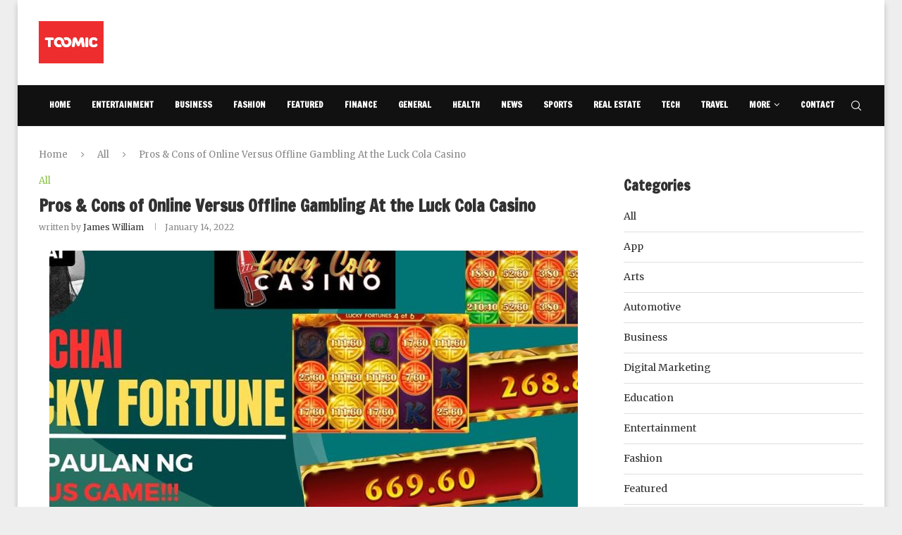

--- FILE ---
content_type: text/html; charset=UTF-8
request_url: https://www.toomic.org/pros-cons-of-online-versus-offline-gambling-at-the-luck-cola-casino/
body_size: 27065
content:
<!DOCTYPE html>
<html lang="en-US" prefix="og: https://ogp.me/ns#">
<head>
    <meta charset="UTF-8">
    <meta http-equiv="X-UA-Compatible" content="IE=edge">
    <meta name="viewport" content="width=device-width, initial-scale=1">
    <link rel="profile" href="https://gmpg.org/xfn/11" />
	        <link rel="shortcut icon" href="https://www.toomic.org/wp-content/uploads/2023/01/toomic.png"
              type="image/x-icon"/>
        <link rel="apple-touch-icon" sizes="180x180" href="https://www.toomic.org/wp-content/uploads/2023/01/toomic.png">
	    <link rel="alternate" type="application/rss+xml" title="Toomic RSS Feed"
          href="https://www.toomic.org/feed/"/>
    <link rel="alternate" type="application/atom+xml" title="Toomic Atom Feed"
          href="https://www.toomic.org/feed/atom/"/>
    <link rel="pingback" href="https://www.toomic.org/xmlrpc.php"/>
    <!--[if lt IE 9]>
	<script src="https://www.toomic.org/wp-content/themes/soledad/js/html5.js"></script>
	<![endif]-->
	<link rel='preconnect' href='https://fonts.googleapis.com' />
<link rel='preconnect' href='https://fonts.gstatic.com' />
<meta http-equiv='x-dns-prefetch-control' content='on'>
<link rel='dns-prefetch' href='//fonts.googleapis.com' />
<link rel='dns-prefetch' href='//fonts.gstatic.com' />
<link rel='dns-prefetch' href='//s.gravatar.com' />
<link rel='dns-prefetch' href='//www.google-analytics.com' />
		<style>.penci-library-modal-btn {margin-left: 5px;background: #33ad67;vertical-align: top;font-size: 0 !important;}.penci-library-modal-btn:before {content: '';width: 16px;height: 16px;background-image: url('https://www.toomic.org/wp-content/themes/soledad/images/penci-icon.png');background-position: center;background-size: contain;background-repeat: no-repeat;}#penci-library-modal .penci-elementor-template-library-template-name {text-align: right;flex: 1 0 0%;}</style>
	
<!-- Search Engine Optimization by Rank Math - https://rankmath.com/ -->
<title>Pros &amp; Cons of Online Versus Offline Gambling At the Luck Cola Casino - Toomic</title>
<meta name="description" content="For more information, click here- Lucky Cola"/>
<meta name="robots" content="index, follow, max-snippet:-1, max-video-preview:-1, max-image-preview:large"/>
<link rel="canonical" href="https://www.toomic.org/pros-cons-of-online-versus-offline-gambling-at-the-luck-cola-casino/" />
<meta property="og:locale" content="en_US" />
<meta property="og:type" content="article" />
<meta property="og:title" content="Pros &amp; Cons of Online Versus Offline Gambling At the Luck Cola Casino - Toomic" />
<meta property="og:description" content="For more information, click here- Lucky Cola" />
<meta property="og:url" content="https://www.toomic.org/pros-cons-of-online-versus-offline-gambling-at-the-luck-cola-casino/" />
<meta property="og:site_name" content="Toomic" />
<meta property="article:tag" content="Lucky Cola" />
<meta property="article:section" content="All" />
<meta property="og:updated_time" content="2023-03-14T05:50:09+00:00" />
<meta property="og:image" content="https://www.toomic.org/wp-content/uploads/2023/03/Untitled-1170-×-225-px-750-×-430-px-2023-03-14T114128.931.jpg" />
<meta property="og:image:secure_url" content="https://www.toomic.org/wp-content/uploads/2023/03/Untitled-1170-×-225-px-750-×-430-px-2023-03-14T114128.931.jpg" />
<meta property="og:image:width" content="750" />
<meta property="og:image:height" content="430" />
<meta property="og:image:alt" content="Lucky Cola" />
<meta property="og:image:type" content="image/jpeg" />
<meta property="article:published_time" content="2022-01-14T05:41:34+00:00" />
<meta property="article:modified_time" content="2023-03-14T05:50:09+00:00" />
<meta name="twitter:card" content="summary_large_image" />
<meta name="twitter:title" content="Pros &amp; Cons of Online Versus Offline Gambling At the Luck Cola Casino - Toomic" />
<meta name="twitter:description" content="For more information, click here- Lucky Cola" />
<meta name="twitter:image" content="https://www.toomic.org/wp-content/uploads/2023/03/Untitled-1170-×-225-px-750-×-430-px-2023-03-14T114128.931.jpg" />
<meta name="twitter:label1" content="Written by" />
<meta name="twitter:data1" content="James William" />
<meta name="twitter:label2" content="Time to read" />
<meta name="twitter:data2" content="3 minutes" />
<script type="application/ld+json" class="rank-math-schema">{"@context":"https://schema.org","@graph":[{"@type":["Person","Organization"],"@id":"https://www.toomic.org/#person","name":"Admin"},{"@type":"WebSite","@id":"https://www.toomic.org/#website","url":"https://www.toomic.org","name":"Toomic","publisher":{"@id":"https://www.toomic.org/#person"},"inLanguage":"en-US"},{"@type":"ImageObject","@id":"https://www.toomic.org/wp-content/uploads/2023/03/Untitled-1170-\u00d7-225-px-750-\u00d7-430-px-2023-03-14T114128.931.jpg","url":"https://www.toomic.org/wp-content/uploads/2023/03/Untitled-1170-\u00d7-225-px-750-\u00d7-430-px-2023-03-14T114128.931.jpg","width":"750","height":"430","inLanguage":"en-US"},{"@type":"WebPage","@id":"https://www.toomic.org/pros-cons-of-online-versus-offline-gambling-at-the-luck-cola-casino/#webpage","url":"https://www.toomic.org/pros-cons-of-online-versus-offline-gambling-at-the-luck-cola-casino/","name":"Pros &amp; Cons of Online Versus Offline Gambling At the Luck Cola Casino - Toomic","datePublished":"2022-01-14T05:41:34+00:00","dateModified":"2023-03-14T05:50:09+00:00","isPartOf":{"@id":"https://www.toomic.org/#website"},"primaryImageOfPage":{"@id":"https://www.toomic.org/wp-content/uploads/2023/03/Untitled-1170-\u00d7-225-px-750-\u00d7-430-px-2023-03-14T114128.931.jpg"},"inLanguage":"en-US"},{"@type":"Person","@id":"https://www.toomic.org/author/james-william/","name":"James William","url":"https://www.toomic.org/author/james-william/","image":{"@type":"ImageObject","@id":"https://secure.gravatar.com/avatar/1418672df7b9d88ac3c50274e0b2415b6f7b778df59723580af1bfe2c3bbb1b5?s=96&amp;d=mm&amp;r=g","url":"https://secure.gravatar.com/avatar/1418672df7b9d88ac3c50274e0b2415b6f7b778df59723580af1bfe2c3bbb1b5?s=96&amp;d=mm&amp;r=g","caption":"James William","inLanguage":"en-US"}},{"@type":"BlogPosting","headline":"Pros &amp; Cons of Online Versus Offline Gambling At the Luck Cola Casino - Toomic","keywords":"Lucky Cola","datePublished":"2022-01-14T05:41:34+00:00","dateModified":"2023-03-14T05:50:09+00:00","articleSection":"All","author":{"@id":"https://www.toomic.org/author/james-william/","name":"James William"},"publisher":{"@id":"https://www.toomic.org/#person"},"description":"For more information, click here- Lucky Cola","name":"Pros &amp; Cons of Online Versus Offline Gambling At the Luck Cola Casino - Toomic","@id":"https://www.toomic.org/pros-cons-of-online-versus-offline-gambling-at-the-luck-cola-casino/#richSnippet","isPartOf":{"@id":"https://www.toomic.org/pros-cons-of-online-versus-offline-gambling-at-the-luck-cola-casino/#webpage"},"image":{"@id":"https://www.toomic.org/wp-content/uploads/2023/03/Untitled-1170-\u00d7-225-px-750-\u00d7-430-px-2023-03-14T114128.931.jpg"},"inLanguage":"en-US","mainEntityOfPage":{"@id":"https://www.toomic.org/pros-cons-of-online-versus-offline-gambling-at-the-luck-cola-casino/#webpage"}}]}</script>
<!-- /Rank Math WordPress SEO plugin -->

<link rel='dns-prefetch' href='//fonts.googleapis.com' />
<link rel="alternate" type="application/rss+xml" title="Toomic &raquo; Feed" href="https://www.toomic.org/feed/" />
<link rel="alternate" type="application/rss+xml" title="Toomic &raquo; Comments Feed" href="https://www.toomic.org/comments/feed/" />
<link rel="alternate" title="oEmbed (JSON)" type="application/json+oembed" href="https://www.toomic.org/wp-json/oembed/1.0/embed?url=https%3A%2F%2Fwww.toomic.org%2Fpros-cons-of-online-versus-offline-gambling-at-the-luck-cola-casino%2F" />
<link rel="alternate" title="oEmbed (XML)" type="text/xml+oembed" href="https://www.toomic.org/wp-json/oembed/1.0/embed?url=https%3A%2F%2Fwww.toomic.org%2Fpros-cons-of-online-versus-offline-gambling-at-the-luck-cola-casino%2F&#038;format=xml" />
<style id='wp-img-auto-sizes-contain-inline-css' type='text/css'>
img:is([sizes=auto i],[sizes^="auto," i]){contain-intrinsic-size:3000px 1500px}
/*# sourceURL=wp-img-auto-sizes-contain-inline-css */
</style>
<style id='wp-emoji-styles-inline-css' type='text/css'>

	img.wp-smiley, img.emoji {
		display: inline !important;
		border: none !important;
		box-shadow: none !important;
		height: 1em !important;
		width: 1em !important;
		margin: 0 0.07em !important;
		vertical-align: -0.1em !important;
		background: none !important;
		padding: 0 !important;
	}
/*# sourceURL=wp-emoji-styles-inline-css */
</style>
<style id='classic-theme-styles-inline-css' type='text/css'>
/*! This file is auto-generated */
.wp-block-button__link{color:#fff;background-color:#32373c;border-radius:9999px;box-shadow:none;text-decoration:none;padding:calc(.667em + 2px) calc(1.333em + 2px);font-size:1.125em}.wp-block-file__button{background:#32373c;color:#fff;text-decoration:none}
/*# sourceURL=/wp-includes/css/classic-themes.min.css */
</style>
<style id='global-styles-inline-css' type='text/css'>
:root{--wp--preset--aspect-ratio--square: 1;--wp--preset--aspect-ratio--4-3: 4/3;--wp--preset--aspect-ratio--3-4: 3/4;--wp--preset--aspect-ratio--3-2: 3/2;--wp--preset--aspect-ratio--2-3: 2/3;--wp--preset--aspect-ratio--16-9: 16/9;--wp--preset--aspect-ratio--9-16: 9/16;--wp--preset--color--black: #000000;--wp--preset--color--cyan-bluish-gray: #abb8c3;--wp--preset--color--white: #ffffff;--wp--preset--color--pale-pink: #f78da7;--wp--preset--color--vivid-red: #cf2e2e;--wp--preset--color--luminous-vivid-orange: #ff6900;--wp--preset--color--luminous-vivid-amber: #fcb900;--wp--preset--color--light-green-cyan: #7bdcb5;--wp--preset--color--vivid-green-cyan: #00d084;--wp--preset--color--pale-cyan-blue: #8ed1fc;--wp--preset--color--vivid-cyan-blue: #0693e3;--wp--preset--color--vivid-purple: #9b51e0;--wp--preset--gradient--vivid-cyan-blue-to-vivid-purple: linear-gradient(135deg,rgb(6,147,227) 0%,rgb(155,81,224) 100%);--wp--preset--gradient--light-green-cyan-to-vivid-green-cyan: linear-gradient(135deg,rgb(122,220,180) 0%,rgb(0,208,130) 100%);--wp--preset--gradient--luminous-vivid-amber-to-luminous-vivid-orange: linear-gradient(135deg,rgb(252,185,0) 0%,rgb(255,105,0) 100%);--wp--preset--gradient--luminous-vivid-orange-to-vivid-red: linear-gradient(135deg,rgb(255,105,0) 0%,rgb(207,46,46) 100%);--wp--preset--gradient--very-light-gray-to-cyan-bluish-gray: linear-gradient(135deg,rgb(238,238,238) 0%,rgb(169,184,195) 100%);--wp--preset--gradient--cool-to-warm-spectrum: linear-gradient(135deg,rgb(74,234,220) 0%,rgb(151,120,209) 20%,rgb(207,42,186) 40%,rgb(238,44,130) 60%,rgb(251,105,98) 80%,rgb(254,248,76) 100%);--wp--preset--gradient--blush-light-purple: linear-gradient(135deg,rgb(255,206,236) 0%,rgb(152,150,240) 100%);--wp--preset--gradient--blush-bordeaux: linear-gradient(135deg,rgb(254,205,165) 0%,rgb(254,45,45) 50%,rgb(107,0,62) 100%);--wp--preset--gradient--luminous-dusk: linear-gradient(135deg,rgb(255,203,112) 0%,rgb(199,81,192) 50%,rgb(65,88,208) 100%);--wp--preset--gradient--pale-ocean: linear-gradient(135deg,rgb(255,245,203) 0%,rgb(182,227,212) 50%,rgb(51,167,181) 100%);--wp--preset--gradient--electric-grass: linear-gradient(135deg,rgb(202,248,128) 0%,rgb(113,206,126) 100%);--wp--preset--gradient--midnight: linear-gradient(135deg,rgb(2,3,129) 0%,rgb(40,116,252) 100%);--wp--preset--font-size--small: 12px;--wp--preset--font-size--medium: 20px;--wp--preset--font-size--large: 32px;--wp--preset--font-size--x-large: 42px;--wp--preset--font-size--normal: 14px;--wp--preset--font-size--huge: 42px;--wp--preset--spacing--20: 0.44rem;--wp--preset--spacing--30: 0.67rem;--wp--preset--spacing--40: 1rem;--wp--preset--spacing--50: 1.5rem;--wp--preset--spacing--60: 2.25rem;--wp--preset--spacing--70: 3.38rem;--wp--preset--spacing--80: 5.06rem;--wp--preset--shadow--natural: 6px 6px 9px rgba(0, 0, 0, 0.2);--wp--preset--shadow--deep: 12px 12px 50px rgba(0, 0, 0, 0.4);--wp--preset--shadow--sharp: 6px 6px 0px rgba(0, 0, 0, 0.2);--wp--preset--shadow--outlined: 6px 6px 0px -3px rgb(255, 255, 255), 6px 6px rgb(0, 0, 0);--wp--preset--shadow--crisp: 6px 6px 0px rgb(0, 0, 0);}:where(.is-layout-flex){gap: 0.5em;}:where(.is-layout-grid){gap: 0.5em;}body .is-layout-flex{display: flex;}.is-layout-flex{flex-wrap: wrap;align-items: center;}.is-layout-flex > :is(*, div){margin: 0;}body .is-layout-grid{display: grid;}.is-layout-grid > :is(*, div){margin: 0;}:where(.wp-block-columns.is-layout-flex){gap: 2em;}:where(.wp-block-columns.is-layout-grid){gap: 2em;}:where(.wp-block-post-template.is-layout-flex){gap: 1.25em;}:where(.wp-block-post-template.is-layout-grid){gap: 1.25em;}.has-black-color{color: var(--wp--preset--color--black) !important;}.has-cyan-bluish-gray-color{color: var(--wp--preset--color--cyan-bluish-gray) !important;}.has-white-color{color: var(--wp--preset--color--white) !important;}.has-pale-pink-color{color: var(--wp--preset--color--pale-pink) !important;}.has-vivid-red-color{color: var(--wp--preset--color--vivid-red) !important;}.has-luminous-vivid-orange-color{color: var(--wp--preset--color--luminous-vivid-orange) !important;}.has-luminous-vivid-amber-color{color: var(--wp--preset--color--luminous-vivid-amber) !important;}.has-light-green-cyan-color{color: var(--wp--preset--color--light-green-cyan) !important;}.has-vivid-green-cyan-color{color: var(--wp--preset--color--vivid-green-cyan) !important;}.has-pale-cyan-blue-color{color: var(--wp--preset--color--pale-cyan-blue) !important;}.has-vivid-cyan-blue-color{color: var(--wp--preset--color--vivid-cyan-blue) !important;}.has-vivid-purple-color{color: var(--wp--preset--color--vivid-purple) !important;}.has-black-background-color{background-color: var(--wp--preset--color--black) !important;}.has-cyan-bluish-gray-background-color{background-color: var(--wp--preset--color--cyan-bluish-gray) !important;}.has-white-background-color{background-color: var(--wp--preset--color--white) !important;}.has-pale-pink-background-color{background-color: var(--wp--preset--color--pale-pink) !important;}.has-vivid-red-background-color{background-color: var(--wp--preset--color--vivid-red) !important;}.has-luminous-vivid-orange-background-color{background-color: var(--wp--preset--color--luminous-vivid-orange) !important;}.has-luminous-vivid-amber-background-color{background-color: var(--wp--preset--color--luminous-vivid-amber) !important;}.has-light-green-cyan-background-color{background-color: var(--wp--preset--color--light-green-cyan) !important;}.has-vivid-green-cyan-background-color{background-color: var(--wp--preset--color--vivid-green-cyan) !important;}.has-pale-cyan-blue-background-color{background-color: var(--wp--preset--color--pale-cyan-blue) !important;}.has-vivid-cyan-blue-background-color{background-color: var(--wp--preset--color--vivid-cyan-blue) !important;}.has-vivid-purple-background-color{background-color: var(--wp--preset--color--vivid-purple) !important;}.has-black-border-color{border-color: var(--wp--preset--color--black) !important;}.has-cyan-bluish-gray-border-color{border-color: var(--wp--preset--color--cyan-bluish-gray) !important;}.has-white-border-color{border-color: var(--wp--preset--color--white) !important;}.has-pale-pink-border-color{border-color: var(--wp--preset--color--pale-pink) !important;}.has-vivid-red-border-color{border-color: var(--wp--preset--color--vivid-red) !important;}.has-luminous-vivid-orange-border-color{border-color: var(--wp--preset--color--luminous-vivid-orange) !important;}.has-luminous-vivid-amber-border-color{border-color: var(--wp--preset--color--luminous-vivid-amber) !important;}.has-light-green-cyan-border-color{border-color: var(--wp--preset--color--light-green-cyan) !important;}.has-vivid-green-cyan-border-color{border-color: var(--wp--preset--color--vivid-green-cyan) !important;}.has-pale-cyan-blue-border-color{border-color: var(--wp--preset--color--pale-cyan-blue) !important;}.has-vivid-cyan-blue-border-color{border-color: var(--wp--preset--color--vivid-cyan-blue) !important;}.has-vivid-purple-border-color{border-color: var(--wp--preset--color--vivid-purple) !important;}.has-vivid-cyan-blue-to-vivid-purple-gradient-background{background: var(--wp--preset--gradient--vivid-cyan-blue-to-vivid-purple) !important;}.has-light-green-cyan-to-vivid-green-cyan-gradient-background{background: var(--wp--preset--gradient--light-green-cyan-to-vivid-green-cyan) !important;}.has-luminous-vivid-amber-to-luminous-vivid-orange-gradient-background{background: var(--wp--preset--gradient--luminous-vivid-amber-to-luminous-vivid-orange) !important;}.has-luminous-vivid-orange-to-vivid-red-gradient-background{background: var(--wp--preset--gradient--luminous-vivid-orange-to-vivid-red) !important;}.has-very-light-gray-to-cyan-bluish-gray-gradient-background{background: var(--wp--preset--gradient--very-light-gray-to-cyan-bluish-gray) !important;}.has-cool-to-warm-spectrum-gradient-background{background: var(--wp--preset--gradient--cool-to-warm-spectrum) !important;}.has-blush-light-purple-gradient-background{background: var(--wp--preset--gradient--blush-light-purple) !important;}.has-blush-bordeaux-gradient-background{background: var(--wp--preset--gradient--blush-bordeaux) !important;}.has-luminous-dusk-gradient-background{background: var(--wp--preset--gradient--luminous-dusk) !important;}.has-pale-ocean-gradient-background{background: var(--wp--preset--gradient--pale-ocean) !important;}.has-electric-grass-gradient-background{background: var(--wp--preset--gradient--electric-grass) !important;}.has-midnight-gradient-background{background: var(--wp--preset--gradient--midnight) !important;}.has-small-font-size{font-size: var(--wp--preset--font-size--small) !important;}.has-medium-font-size{font-size: var(--wp--preset--font-size--medium) !important;}.has-large-font-size{font-size: var(--wp--preset--font-size--large) !important;}.has-x-large-font-size{font-size: var(--wp--preset--font-size--x-large) !important;}
:where(.wp-block-post-template.is-layout-flex){gap: 1.25em;}:where(.wp-block-post-template.is-layout-grid){gap: 1.25em;}
:where(.wp-block-term-template.is-layout-flex){gap: 1.25em;}:where(.wp-block-term-template.is-layout-grid){gap: 1.25em;}
:where(.wp-block-columns.is-layout-flex){gap: 2em;}:where(.wp-block-columns.is-layout-grid){gap: 2em;}
:root :where(.wp-block-pullquote){font-size: 1.5em;line-height: 1.6;}
/*# sourceURL=global-styles-inline-css */
</style>
<link rel='stylesheet' id='penci-fonts-css' href='https://fonts.googleapis.com/css?family=Francois+One%3A300%2C300italic%2C400%2C400italic%2C500%2C500italic%2C700%2C700italic%2C800%2C800italic%7CMerriweather%3A300%2C300italic%2C400%2C400italic%2C500%2C500italic%2C600%2C600italic%2C700%2C700italic%2C800%2C800italic%26subset%3Dlatin%2Ccyrillic%2Ccyrillic-ext%2Cgreek%2Cgreek-ext%2Clatin-ext&#038;display=swap&#038;ver=8.1.3' type='text/css' media='all' />
<link rel='stylesheet' id='penci-main-style-css' href='https://www.toomic.org/wp-content/themes/soledad/main.css?ver=8.1.3' type='text/css' media='all' />
<link rel='stylesheet' id='penci-font-awesomeold-css' href='https://www.toomic.org/wp-content/themes/soledad/css/font-awesome.4.7.0.swap.min.css?ver=4.7.0' type='text/css' media='all' />
<link rel='stylesheet' id='penci_icon-css' href='https://www.toomic.org/wp-content/themes/soledad/css/penci-icon.css?ver=8.1.3' type='text/css' media='all' />
<link rel='stylesheet' id='penci_style-css' href='https://www.toomic.org/wp-content/themes/soledad/style.css?ver=8.1.3' type='text/css' media='all' />
<link rel='stylesheet' id='penci_social_counter-css' href='https://www.toomic.org/wp-content/themes/soledad/css/social-counter.css?ver=8.1.3' type='text/css' media='all' />
<link rel='stylesheet' id='elementor-icons-css' href='https://www.toomic.org/wp-content/plugins/elementor/assets/lib/eicons/css/elementor-icons.min.css?ver=5.45.0' type='text/css' media='all' />
<link rel='stylesheet' id='elementor-frontend-css' href='https://www.toomic.org/wp-content/plugins/elementor/assets/css/frontend.min.css?ver=3.34.1' type='text/css' media='all' />
<link rel='stylesheet' id='elementor-post-47-css' href='https://www.toomic.org/wp-content/uploads/elementor/css/post-47.css?ver=1768412234' type='text/css' media='all' />
<link rel='stylesheet' id='elementor-gf-local-roboto-css' href='https://www.toomic.org/wp-content/uploads/elementor/google-fonts/css/roboto.css?ver=1742252370' type='text/css' media='all' />
<link rel='stylesheet' id='elementor-gf-local-robotoslab-css' href='https://www.toomic.org/wp-content/uploads/elementor/google-fonts/css/robotoslab.css?ver=1742252384' type='text/css' media='all' />
<script type="text/javascript" src="https://www.toomic.org/wp-includes/js/jquery/jquery.min.js?ver=3.7.1" id="jquery-core-js"></script>
<script type="text/javascript" src="https://www.toomic.org/wp-includes/js/jquery/jquery-migrate.min.js?ver=3.4.1" id="jquery-migrate-js"></script>
<link rel="https://api.w.org/" href="https://www.toomic.org/wp-json/" /><link rel="alternate" title="JSON" type="application/json" href="https://www.toomic.org/wp-json/wp/v2/posts/1670" /><link rel="EditURI" type="application/rsd+xml" title="RSD" href="https://www.toomic.org/xmlrpc.php?rsd" />
<meta name="generator" content="WordPress 6.9" />
<link rel='shortlink' href='https://www.toomic.org/?p=1670' />
<style id="penci-custom-style" type="text/css">body{ --pcbg-cl: #fff; --pctext-cl: #313131; --pcborder-cl: #dedede; --pcheading-cl: #313131; --pcmeta-cl: #888888; --pcaccent-cl: #6eb48c; --pcbody-font: 'PT Serif', serif; --pchead-font: 'Raleway', sans-serif; --pchead-wei: bold; } .fluid-width-video-wrapper > div { position: absolute; left: 0; right: 0; top: 0; width: 100%; height: 100%; } body { --pchead-font: 'Francois One', sans-serif; } body { --pcbody-font: 'Merriweather', serif; } p{ line-height: 1.8; } .penci-hide-tagupdated{ display: none !important; } .header-slogan .header-slogan-text { font-style:normal; } .featured-area .penci-image-holder, .featured-area .penci-slider4-overlay, .featured-area .penci-slide-overlay .overlay-link, .featured-style-29 .featured-slider-overlay, .penci-slider38-overlay{ border-radius: ; -webkit-border-radius: ; } .penci-featured-content-right:before{ border-top-right-radius: ; border-bottom-right-radius: ; } .penci-flat-overlay .penci-slide-overlay .penci-mag-featured-content:before{ border-bottom-left-radius: ; border-bottom-right-radius: ; } .container-single .post-image{ border-radius: ; -webkit-border-radius: ; } .penci-mega-thumbnail .penci-image-holder{ border-radius: ; -webkit-border-radius: ; } body.penci-body-boxed { background-color:#eeeeee; } body.penci-body-boxed { background-repeat:repeat; } body.penci-body-boxed { background-size:auto; } #header .inner-header .container { padding:30px 0; } #logo a { max-width:100px; width: 100%; } @media only screen and (max-width: 960px) and (min-width: 768px){ #logo img{ max-width: 100%; } } @media only screen and (min-width: 1170px){.inner-header #logo img{ width: auto; height:60px; }} body{ --pcaccent-cl: #8bc34a; } .penci-menuhbg-toggle:hover .lines-button:after, .penci-menuhbg-toggle:hover .penci-lines:before, .penci-menuhbg-toggle:hover .penci-lines:after,.tags-share-box.tags-share-box-s2 .post-share-plike,.penci-video_playlist .penci-playlist-title,.pencisc-column-2.penci-video_playlist .penci-video-nav .playlist-panel-item, .pencisc-column-1.penci-video_playlist .penci-video-nav .playlist-panel-item,.penci-video_playlist .penci-custom-scroll::-webkit-scrollbar-thumb, .pencisc-button, .post-entry .pencisc-button, .penci-dropcap-box, .penci-dropcap-circle, .penci-login-register input[type="submit"]:hover, .penci-ld .penci-ldin:before, .penci-ldspinner > div{ background: #8bc34a; } a, .post-entry .penci-portfolio-filter ul li a:hover, .penci-portfolio-filter ul li a:hover, .penci-portfolio-filter ul li.active a, .post-entry .penci-portfolio-filter ul li.active a, .penci-countdown .countdown-amount, .archive-box h1, .post-entry a, .container.penci-breadcrumb span a:hover, .post-entry blockquote:before, .post-entry blockquote cite, .post-entry blockquote .author, .wpb_text_column blockquote:before, .wpb_text_column blockquote cite, .wpb_text_column blockquote .author, .penci-pagination a:hover, ul.penci-topbar-menu > li a:hover, div.penci-topbar-menu > ul > li a:hover, .penci-recipe-heading a.penci-recipe-print,.penci-review-metas .penci-review-btnbuy, .main-nav-social a:hover, .widget-social .remove-circle a:hover i, .penci-recipe-index .cat > a.penci-cat-name, #bbpress-forums li.bbp-body ul.forum li.bbp-forum-info a:hover, #bbpress-forums li.bbp-body ul.topic li.bbp-topic-title a:hover, #bbpress-forums li.bbp-body ul.forum li.bbp-forum-info .bbp-forum-content a, #bbpress-forums li.bbp-body ul.topic p.bbp-topic-meta a, #bbpress-forums .bbp-breadcrumb a:hover, #bbpress-forums .bbp-forum-freshness a:hover, #bbpress-forums .bbp-topic-freshness a:hover, #buddypress ul.item-list li div.item-title a, #buddypress ul.item-list li h4 a, #buddypress .activity-header a:first-child, #buddypress .comment-meta a:first-child, #buddypress .acomment-meta a:first-child, div.bbp-template-notice a:hover, .penci-menu-hbg .menu li a .indicator:hover, .penci-menu-hbg .menu li a:hover, #sidebar-nav .menu li a:hover, .penci-rlt-popup .rltpopup-meta .rltpopup-title:hover, .penci-video_playlist .penci-video-playlist-item .penci-video-title:hover, .penci_list_shortcode li:before, .penci-dropcap-box-outline, .penci-dropcap-circle-outline, .penci-dropcap-regular, .penci-dropcap-bold{ color: #8bc34a; } .penci-home-popular-post ul.slick-dots li button:hover, .penci-home-popular-post ul.slick-dots li.slick-active button, .post-entry blockquote .author span:after, .error-image:after, .error-404 .go-back-home a:after, .penci-header-signup-form, .woocommerce span.onsale, .woocommerce #respond input#submit:hover, .woocommerce a.button:hover, .woocommerce button.button:hover, .woocommerce input.button:hover, .woocommerce nav.woocommerce-pagination ul li span.current, .woocommerce div.product .entry-summary div[itemprop="description"]:before, .woocommerce div.product .entry-summary div[itemprop="description"] blockquote .author span:after, .woocommerce div.product .woocommerce-tabs #tab-description blockquote .author span:after, .woocommerce #respond input#submit.alt:hover, .woocommerce a.button.alt:hover, .woocommerce button.button.alt:hover, .woocommerce input.button.alt:hover, .pcheader-icon.shoping-cart-icon > a > span, #penci-demobar .buy-button, #penci-demobar .buy-button:hover, .penci-recipe-heading a.penci-recipe-print:hover,.penci-review-metas .penci-review-btnbuy:hover, .penci-review-process span, .penci-review-score-total, #navigation.menu-style-2 ul.menu ul.sub-menu:before, #navigation.menu-style-2 .menu ul ul.sub-menu:before, .penci-go-to-top-floating, .post-entry.blockquote-style-2 blockquote:before, #bbpress-forums #bbp-search-form .button, #bbpress-forums #bbp-search-form .button:hover, .wrapper-boxed .bbp-pagination-links span.current, #bbpress-forums #bbp_reply_submit:hover, #bbpress-forums #bbp_topic_submit:hover,#main .bbp-login-form .bbp-submit-wrapper button[type="submit"]:hover, #buddypress .dir-search input[type=submit], #buddypress .groups-members-search input[type=submit], #buddypress button:hover, #buddypress a.button:hover, #buddypress a.button:focus, #buddypress input[type=button]:hover, #buddypress input[type=reset]:hover, #buddypress ul.button-nav li a:hover, #buddypress ul.button-nav li.current a, #buddypress div.generic-button a:hover, #buddypress .comment-reply-link:hover, #buddypress input[type=submit]:hover, #buddypress div.pagination .pagination-links .current, #buddypress div.item-list-tabs ul li.selected a, #buddypress div.item-list-tabs ul li.current a, #buddypress div.item-list-tabs ul li a:hover, #buddypress table.notifications thead tr, #buddypress table.notifications-settings thead tr, #buddypress table.profile-settings thead tr, #buddypress table.profile-fields thead tr, #buddypress table.wp-profile-fields thead tr, #buddypress table.messages-notices thead tr, #buddypress table.forum thead tr, #buddypress input[type=submit] { background-color: #8bc34a; } .penci-pagination ul.page-numbers li span.current, #comments_pagination span { color: #fff; background: #8bc34a; border-color: #8bc34a; } .footer-instagram h4.footer-instagram-title > span:before, .woocommerce nav.woocommerce-pagination ul li span.current, .penci-pagination.penci-ajax-more a.penci-ajax-more-button:hover, .penci-recipe-heading a.penci-recipe-print:hover,.penci-review-metas .penci-review-btnbuy:hover, .home-featured-cat-content.style-14 .magcat-padding:before, .wrapper-boxed .bbp-pagination-links span.current, #buddypress .dir-search input[type=submit], #buddypress .groups-members-search input[type=submit], #buddypress button:hover, #buddypress a.button:hover, #buddypress a.button:focus, #buddypress input[type=button]:hover, #buddypress input[type=reset]:hover, #buddypress ul.button-nav li a:hover, #buddypress ul.button-nav li.current a, #buddypress div.generic-button a:hover, #buddypress .comment-reply-link:hover, #buddypress input[type=submit]:hover, #buddypress div.pagination .pagination-links .current, #buddypress input[type=submit], form.pc-searchform.penci-hbg-search-form input.search-input:hover, form.pc-searchform.penci-hbg-search-form input.search-input:focus, .penci-dropcap-box-outline, .penci-dropcap-circle-outline { border-color: #8bc34a; } .woocommerce .woocommerce-error, .woocommerce .woocommerce-info, .woocommerce .woocommerce-message { border-top-color: #8bc34a; } .penci-slider ol.penci-control-nav li a.penci-active, .penci-slider ol.penci-control-nav li a:hover, .penci-related-carousel .owl-dot.active span, .penci-owl-carousel-slider .owl-dot.active span{ border-color: #8bc34a; background-color: #8bc34a; } .woocommerce .woocommerce-message:before, .woocommerce form.checkout table.shop_table .order-total .amount, .woocommerce ul.products li.product .price ins, .woocommerce ul.products li.product .price, .woocommerce div.product p.price ins, .woocommerce div.product span.price ins, .woocommerce div.product p.price, .woocommerce div.product .entry-summary div[itemprop="description"] blockquote:before, .woocommerce div.product .woocommerce-tabs #tab-description blockquote:before, .woocommerce div.product .entry-summary div[itemprop="description"] blockquote cite, .woocommerce div.product .entry-summary div[itemprop="description"] blockquote .author, .woocommerce div.product .woocommerce-tabs #tab-description blockquote cite, .woocommerce div.product .woocommerce-tabs #tab-description blockquote .author, .woocommerce div.product .product_meta > span a:hover, .woocommerce div.product .woocommerce-tabs ul.tabs li.active, .woocommerce ul.cart_list li .amount, .woocommerce ul.product_list_widget li .amount, .woocommerce table.shop_table td.product-name a:hover, .woocommerce table.shop_table td.product-price span, .woocommerce table.shop_table td.product-subtotal span, .woocommerce-cart .cart-collaterals .cart_totals table td .amount, .woocommerce .woocommerce-info:before, .woocommerce div.product span.price, .penci-container-inside.penci-breadcrumb span a:hover { color: #8bc34a; } .standard-content .penci-more-link.penci-more-link-button a.more-link, .penci-readmore-btn.penci-btn-make-button a, .penci-featured-cat-seemore.penci-btn-make-button a{ background-color: #8bc34a; color: #fff; } .penci-vernav-toggle:before{ border-top-color: #8bc34a; color: #fff; } .penci-top-bar, .penci-topbar-trending .penci-owl-carousel .owl-item, ul.penci-topbar-menu ul.sub-menu, div.penci-topbar-menu > ul ul.sub-menu, .pctopbar-login-btn .pclogin-sub{ background-color: #212121; } .headline-title.nticker-style-3:after{ border-color: #212121; } .headline-title { background-color: #8bc34a; } .headline-title.nticker-style-2:after, .headline-title.nticker-style-4:after{ border-color: #8bc34a; } a.penci-topbar-post-title:hover { color: #8bc34a; } ul.penci-topbar-menu > li a:hover, div.penci-topbar-menu > ul > li a:hover { color: #8bc34a; } .penci-topbar-social a:hover { color: #8bc34a; } #penci-login-popup:before{ opacity: ; } #navigation, .show-search { background: #111111; } @media only screen and (min-width: 960px){ #navigation.header-11 > .container { background: #111111; }} #navigation .menu > li > a, #navigation .menu .sub-menu li a { color: #ffffff; } #navigation .menu > li > a:hover, #navigation .menu li.current-menu-item > a, #navigation .menu > li.current_page_item > a, #navigation .menu > li:hover > a, #navigation .menu > li.current-menu-ancestor > a, #navigation .menu > li.current-menu-item > a, #navigation .menu .sub-menu li a:hover, #navigation .menu .sub-menu li.current-menu-item > a, #navigation .sub-menu li:hover > a { color: #ffffff; } #navigation ul.menu > li > a:before, #navigation .menu > ul > li > a:before { background: #ffffff; } #navigation.menu-item-padding .menu > li > a:hover, #navigation.menu-item-padding .menu > li:hover > a, #navigation.menu-item-padding .menu > li.current-menu-item > a, #navigation.menu-item-padding .menu > li.current_page_item > a, #navigation.menu-item-padding .menu > li.current-menu-ancestor > a, #navigation.menu-item-padding .menu > li.current-menu-item > a { background-color: #8bc34a; } #navigation .penci-megamenu .penci-mega-child-categories a.cat-active, #navigation .menu .penci-megamenu .penci-mega-child-categories a:hover, #navigation .menu .penci-megamenu .penci-mega-latest-posts .penci-mega-post a:hover { color: #8bc34a; } #navigation .penci-megamenu .penci-mega-thumbnail .mega-cat-name { background: #8bc34a; } #navigation .menu .sub-menu li a { color: #313131; } #navigation .menu .sub-menu li a:hover, #navigation .menu .sub-menu li.current-menu-item > a, #navigation .sub-menu li:hover > a { color: #8bc34a; } #navigation.menu-style-2 ul.menu ul.sub-menu:before, #navigation.menu-style-2 .menu ul ul.sub-menu:before { background-color: #8bc34a; } .top-search-classes a.cart-contents, .pcheader-icon > a, #navigation .button-menu-mobile { color: #ffffff; } #navigation .button-menu-mobile svg { fill: #ffffff; } .show-search form.pc-searchform input.search-input::-webkit-input-placeholder{ color: #ffffff; } .show-search form.pc-searchform input.search-input:-moz-placeholder { color: #ffffff; opacity: 1;} .show-search form.pc-searchform input.search-input::-moz-placeholder {color: #ffffff; opacity: 1; } .show-search form.pc-searchform input.search-input:-ms-input-placeholder { color: #ffffff; } .show-search form.pc-searchform input.search-input{ color: #ffffff; } .show-search a.close-search { color: #ffffff; } .header-search-style-overlay .show-search a.close-search { color: #ffffff; } .home-featured-cat-content, .penci-featured-cat-seemore, .penci-featured-cat-custom-ads, .home-featured-cat-content.style-8 { margin-bottom: 40px; } .home-featured-cat-content.style-8 .penci-grid li.list-post:last-child{ margin-bottom: 0; } .home-featured-cat-content.style-3, .home-featured-cat-content.style-11{ margin-bottom: 30px; } .home-featured-cat-content.style-7{ margin-bottom: 14px; } .home-featured-cat-content.style-13{ margin-bottom: 20px; } .penci-featured-cat-seemore, .penci-featured-cat-custom-ads{ margin-top: -20px; } .penci-featured-cat-seemore.penci-seemore-style-7, .mag-cat-style-7 .penci-featured-cat-custom-ads{ margin-top: -18px; } .penci-featured-cat-seemore.penci-seemore-style-8, .mag-cat-style-8 .penci-featured-cat-custom-ads{ margin-top: 0px; } .penci-featured-cat-seemore.penci-seemore-style-13, .mag-cat-style-13 .penci-featured-cat-custom-ads{ margin-top: -20px; } .penci-homepage-title.penci-magazine-title h3 a, .penci-border-arrow.penci-homepage-title .inner-arrow { font-size: 16px; } .penci-header-signup-form { padding-top: px; padding-bottom: px; } .penci-header-signup-form { background-color: #8bc34a; } .header-social a i, .main-nav-social a { color: #ffffff; } .header-social a:hover i, .main-nav-social a:hover, .penci-menuhbg-toggle:hover .lines-button:after, .penci-menuhbg-toggle:hover .penci-lines:before, .penci-menuhbg-toggle:hover .penci-lines:after { color: #8bc34a; } #sidebar-nav .menu li a:hover, .header-social.sidebar-nav-social a:hover i, #sidebar-nav .menu li a .indicator:hover, #sidebar-nav .menu .sub-menu li a .indicator:hover{ color: #8bc34a; } #sidebar-nav-logo:before{ background-color: #8bc34a; } .penci-slide-overlay .overlay-link, .penci-slider38-overlay, .penci-flat-overlay .penci-slide-overlay .penci-mag-featured-content:before { opacity: 0.8; } .penci-item-mag:hover .penci-slide-overlay .overlay-link, .featured-style-38 .item:hover .penci-slider38-overlay, .penci-flat-overlay .penci-item-mag:hover .penci-slide-overlay .penci-mag-featured-content:before { opacity: ; } .penci-featured-content .featured-slider-overlay { opacity: ; } .penci-featured-content .feat-text .featured-cat a, .penci-mag-featured-content .cat > a.penci-cat-name, .featured-style-35 .cat > a.penci-cat-name { color: #8bc34a; } .penci-mag-featured-content .cat > a.penci-cat-name:after, .penci-featured-content .cat > a.penci-cat-name:after, .featured-style-35 .cat > a.penci-cat-name:after{ border-color: #8bc34a; } .penci-featured-content .feat-text .featured-cat a:hover, .penci-mag-featured-content .cat > a.penci-cat-name:hover, .featured-style-35 .cat > a.penci-cat-name:hover { color: #8bc34a; } .featured-style-29 .featured-slider-overlay { opacity: ; } .header-standard h2, .header-standard .post-title, .header-standard h2 a { text-transform: none; } .penci-standard-cat .cat > a.penci-cat-name { color: #8bc34a; } .penci-standard-cat .cat:before, .penci-standard-cat .cat:after { background-color: #8bc34a; } .standard-content .penci-post-box-meta .penci-post-share-box a:hover, .standard-content .penci-post-box-meta .penci-post-share-box a.liked { color: #8bc34a; } .header-standard .post-entry a:hover, .header-standard .author-post span a:hover, .standard-content a, .standard-content .post-entry a, .standard-post-entry a.more-link:hover, .penci-post-box-meta .penci-box-meta a:hover, .standard-content .post-entry blockquote:before, .post-entry blockquote cite, .post-entry blockquote .author, .standard-content-special .author-quote span, .standard-content-special .format-post-box .post-format-icon i, .standard-content-special .format-post-box .dt-special a:hover, .standard-content .penci-more-link a.more-link, .standard-content .penci-post-box-meta .penci-box-meta a:hover { color: #8bc34a; } .standard-content .penci-more-link.penci-more-link-button a.more-link{ background-color: #8bc34a; color: #fff; } .standard-content-special .author-quote span:before, .standard-content-special .author-quote span:after, .standard-content .post-entry ul li:before, .post-entry blockquote .author span:after, .header-standard:after { background-color: #8bc34a; } .penci-more-link a.more-link:before, .penci-more-link a.more-link:after { border-color: #8bc34a; } .penci-featured-infor .cat a.penci-cat-name, .penci-grid .cat a.penci-cat-name, .penci-masonry .cat a.penci-cat-name, .penci-featured-infor .cat a.penci-cat-name { color: #8bc34a; } .penci-featured-infor .cat a.penci-cat-name:after, .penci-grid .cat a.penci-cat-name:after, .penci-masonry .cat a.penci-cat-name:after, .penci-featured-infor .cat a.penci-cat-name:after{ border-color: #8bc34a; } .penci-post-share-box a.liked, .penci-post-share-box a:hover { color: #8bc34a; } .overlay-post-box-meta .overlay-share a:hover, .overlay-author a:hover, .penci-grid .standard-content-special .format-post-box .dt-special a:hover, .grid-post-box-meta span a:hover, .grid-post-box-meta span a.comment-link:hover, .penci-grid .standard-content-special .author-quote span, .penci-grid .standard-content-special .format-post-box .post-format-icon i, .grid-mixed .penci-post-box-meta .penci-box-meta a:hover { color: #8bc34a; } .penci-grid .standard-content-special .author-quote span:before, .penci-grid .standard-content-special .author-quote span:after, .grid-header-box:after, .list-post .header-list-style:after { background-color: #8bc34a; } .penci-grid .post-box-meta span:after, .penci-masonry .post-box-meta span:after { border-color: #8bc34a; } .penci-readmore-btn.penci-btn-make-button a{ background-color: #8bc34a; color: #fff; } .penci-grid li.typography-style .overlay-typography { opacity: ; } .penci-grid li.typography-style:hover .overlay-typography { opacity: ; } .penci-grid li.typography-style .item .main-typography h2 a:hover { color: #8bc34a; } .penci-grid li.typography-style .grid-post-box-meta span a:hover { color: #8bc34a; } .overlay-header-box .cat > a.penci-cat-name:hover { color: #8bc34a; } .penci-sidebar-content .widget, .penci-sidebar-content.pcsb-boxed-whole { margin-bottom: 40px; } .penci-sidebar-content .penci-border-arrow .inner-arrow { font-size: 16px; } .penci-sidebar-content.style-11 .penci-border-arrow .inner-arrow, .penci-sidebar-content.style-12 .penci-border-arrow .inner-arrow, .penci-sidebar-content.style-14 .penci-border-arrow .inner-arrow:before, .penci-sidebar-content.style-13 .penci-border-arrow .inner-arrow, .penci-sidebar-content .penci-border-arrow .inner-arrow, .penci-sidebar-content.style-15 .penci-border-arrow .inner-arrow{ background-color: #8bc34a; } .penci-sidebar-content.style-2 .penci-border-arrow:after{ border-top-color: #8bc34a; } .penci-sidebar-content .penci-border-arrow .inner-arrow, .penci-sidebar-content.style-4 .penci-border-arrow .inner-arrow:before, .penci-sidebar-content.style-4 .penci-border-arrow .inner-arrow:after, .penci-sidebar-content.style-5 .penci-border-arrow, .penci-sidebar-content.style-7 .penci-border-arrow, .penci-sidebar-content.style-9 .penci-border-arrow{ border-color: #8bc34a; } .penci-sidebar-content .penci-border-arrow:before { border-top-color: #8bc34a; } .penci-sidebar-content.style-16 .penci-border-arrow:after{ background-color: #8bc34a; } .penci-sidebar-content.style-7 .penci-border-arrow .inner-arrow:before, .penci-sidebar-content.style-9 .penci-border-arrow .inner-arrow:before { background-color: #8bc34a; } .penci-sidebar-content .penci-border-arrow:after { content: none; display: none; } .penci-sidebar-content .widget-title{ margin-left: 0; margin-right: 0; margin-top: 0; } .penci-sidebar-content .penci-border-arrow:before{ bottom: -6px; border-width: 6px; margin-left: -6px; } .penci-video_playlist .penci-video-playlist-item .penci-video-title:hover,.widget ul.side-newsfeed li .side-item .side-item-text h4 a:hover, .widget a:hover, .penci-sidebar-content .widget-social a:hover span, .widget-social a:hover span, .penci-tweets-widget-content .icon-tweets, .penci-tweets-widget-content .tweet-intents a, .penci-tweets-widget-content .tweet-intents span:after, .widget-social.remove-circle a:hover i , #wp-calendar tbody td a:hover, .penci-video_playlist .penci-video-playlist-item .penci-video-title:hover, .widget ul.side-newsfeed li .side-item .side-item-text .side-item-meta a:hover{ color: #8bc34a; } .widget .tagcloud a:hover, .widget-social a:hover i, .widget input[type="submit"]:hover,.penci-user-logged-in .penci-user-action-links a:hover,.penci-button:hover, .widget button[type="submit"]:hover { color: #fff; background-color: #8bc34a; border-color: #8bc34a; } .about-widget .about-me-heading:before { border-color: #8bc34a; } .penci-tweets-widget-content .tweet-intents-inner:before, .penci-tweets-widget-content .tweet-intents-inner:after, .pencisc-column-1.penci-video_playlist .penci-video-nav .playlist-panel-item, .penci-video_playlist .penci-custom-scroll::-webkit-scrollbar-thumb, .penci-video_playlist .penci-playlist-title { background-color: #8bc34a; } .penci-owl-carousel.penci-tweets-slider .owl-dots .owl-dot.active span, .penci-owl-carousel.penci-tweets-slider .owl-dots .owl-dot:hover span { border-color: #8bc34a; background-color: #8bc34a; } #widget-area { background-color: #111111; } .footer-widget-wrapper, .footer-widget-wrapper .widget.widget_categories ul li, .footer-widget-wrapper .widget.widget_archive ul li, .footer-widget-wrapper .widget input[type="text"], .footer-widget-wrapper .widget input[type="email"], .footer-widget-wrapper .widget input[type="date"], .footer-widget-wrapper .widget input[type="number"], .footer-widget-wrapper .widget input[type="search"] { color: #ffffff; } .footer-widget-wrapper .widget ul li, .footer-widget-wrapper .widget ul ul, .footer-widget-wrapper .widget input[type="text"], .footer-widget-wrapper .widget input[type="email"], .footer-widget-wrapper .widget input[type="date"], .footer-widget-wrapper .widget input[type="number"], .footer-widget-wrapper .widget input[type="search"] { border-color: #212121; } .footer-widget-wrapper .widget .widget-title { color: #ffffff; } .footer-widget-wrapper .widget .widget-title .inner-arrow { border-color: #212121; } .footer-widget-wrapper a, .footer-widget-wrapper .widget ul.side-newsfeed li .side-item .side-item-text h4 a, .footer-widget-wrapper .widget a, .footer-widget-wrapper .widget-social a i, .footer-widget-wrapper .widget-social a span, .footer-widget-wrapper .widget ul.side-newsfeed li .side-item .side-item-text .side-item-meta a{ color: #ffffff; } .footer-widget-wrapper .widget-social a:hover i{ color: #fff; } .footer-widget-wrapper .penci-tweets-widget-content .icon-tweets, .footer-widget-wrapper .penci-tweets-widget-content .tweet-intents a, .footer-widget-wrapper .penci-tweets-widget-content .tweet-intents span:after, .footer-widget-wrapper .widget ul.side-newsfeed li .side-item .side-item-text h4 a:hover, .footer-widget-wrapper .widget a:hover, .footer-widget-wrapper .widget-social a:hover span, .footer-widget-wrapper a:hover, .footer-widget-wrapper .widget-social.remove-circle a:hover i, .footer-widget-wrapper .widget ul.side-newsfeed li .side-item .side-item-text .side-item-meta a:hover{ color: #8bc34a; } .footer-widget-wrapper .widget .tagcloud a:hover, .footer-widget-wrapper .widget-social a:hover i, .footer-widget-wrapper .mc4wp-form input[type="submit"]:hover, .footer-widget-wrapper .widget input[type="submit"]:hover,.footer-widget-wrapper .penci-user-logged-in .penci-user-action-links a:hover, .footer-widget-wrapper .widget button[type="submit"]:hover { color: #fff; background-color: #8bc34a; border-color: #8bc34a; } .footer-widget-wrapper .about-widget .about-me-heading:before { border-color: #8bc34a; } .footer-widget-wrapper .penci-tweets-widget-content .tweet-intents-inner:before, .footer-widget-wrapper .penci-tweets-widget-content .tweet-intents-inner:after { background-color: #8bc34a; } .footer-widget-wrapper .penci-owl-carousel.penci-tweets-slider .owl-dots .owl-dot.active span, .footer-widget-wrapper .penci-owl-carousel.penci-tweets-slider .owl-dots .owl-dot:hover span { border-color: #8bc34a; background: #8bc34a; } ul.footer-socials li a:hover i { background-color: #8bc34a; border-color: #8bc34a; } ul.footer-socials li a:hover span { color: #8bc34a; } .footer-socials-section, .penci-footer-social-moved{ border-color: #212121; } #footer-section, .penci-footer-social-moved{ background-color: #161616; } #footer-section .footer-menu li a:hover { color: #8bc34a; } #footer-section a { color: #8bc34a; } .comment-content a, .container-single .post-entry a, .container-single .format-post-box .dt-special a:hover, .container-single .author-quote span, .container-single .author-post span a:hover, .post-entry blockquote:before, .post-entry blockquote cite, .post-entry blockquote .author, .wpb_text_column blockquote:before, .wpb_text_column blockquote cite, .wpb_text_column blockquote .author, .post-pagination a:hover, .author-content h5 a:hover, .author-content .author-social:hover, .item-related h3 a:hover, .container-single .format-post-box .post-format-icon i, .container.penci-breadcrumb.single-breadcrumb span a:hover, .penci_list_shortcode li:before, .penci-dropcap-box-outline, .penci-dropcap-circle-outline, .penci-dropcap-regular, .penci-dropcap-bold, .header-standard .post-box-meta-single .author-post span a:hover{ color: #8bc34a; } .container-single .standard-content-special .format-post-box, ul.slick-dots li button:hover, ul.slick-dots li.slick-active button, .penci-dropcap-box-outline, .penci-dropcap-circle-outline { border-color: #8bc34a; } ul.slick-dots li button:hover, ul.slick-dots li.slick-active button, #respond h3.comment-reply-title span:before, #respond h3.comment-reply-title span:after, .post-box-title:before, .post-box-title:after, .container-single .author-quote span:before, .container-single .author-quote span:after, .post-entry blockquote .author span:after, .post-entry blockquote .author span:before, .post-entry ul li:before, #respond #submit:hover, div.wpforms-container .wpforms-form.wpforms-form input[type=submit]:hover, div.wpforms-container .wpforms-form.wpforms-form button[type=submit]:hover, div.wpforms-container .wpforms-form.wpforms-form .wpforms-page-button:hover, .wpcf7 input[type="submit"]:hover, .widget_wysija input[type="submit"]:hover, .post-entry.blockquote-style-2 blockquote:before,.tags-share-box.tags-share-box-s2 .post-share-plike, .penci-dropcap-box, .penci-dropcap-circle, .penci-ldspinner > div{ background-color: #8bc34a; } .container-single .post-entry .post-tags a:hover { color: #fff; border-color: #8bc34a; background-color: #8bc34a; } .container-single .penci-standard-cat .cat > a.penci-cat-name { color: #8bc34a; } .container-single .penci-standard-cat .cat:before, .container-single .penci-standard-cat .cat:after { background-color: #8bc34a; } .container-single .single-post-title { } .list-post .header-list-style:after, .grid-header-box:after, .penci-overlay-over .overlay-header-box:after, .home-featured-cat-content .first-post .magcat-detail .mag-header:after { content: none; } .list-post .header-list-style, .grid-header-box, .penci-overlay-over .overlay-header-box, .home-featured-cat-content .first-post .magcat-detail .mag-header{ padding-bottom: 0; } .header-standard:after { content: none; } .header-standard { padding-bottom: 0; } .penci-single-style-6 .single-breadcrumb, .penci-single-style-5 .single-breadcrumb, .penci-single-style-4 .single-breadcrumb, .penci-single-style-3 .single-breadcrumb, .penci-single-style-9 .single-breadcrumb, .penci-single-style-7 .single-breadcrumb{ text-align: left; } .container-single .header-standard, .container-single .post-box-meta-single { text-align: left; } .rtl .container-single .header-standard,.rtl .container-single .post-box-meta-single { text-align: right; } .container-single .post-pagination h5 { text-transform: none; } #respond h3.comment-reply-title span:before, #respond h3.comment-reply-title span:after, .post-box-title:before, .post-box-title:after { content: none; display: none; } .container-single .item-related h3 a { text-transform: none; } .container-single .post-share a:hover, .container-single .post-share a.liked, .page-share .post-share a:hover { color: #8bc34a; } .tags-share-box.tags-share-box-2_3 .post-share .count-number-like, .post-share .count-number-like { color: #8bc34a; } ul.homepage-featured-boxes .penci-fea-in:hover h4 span { color: #8bc34a; } .penci-home-popular-post .item-related h3 a:hover { color: #8bc34a; } .penci-homepage-title.style-14 .inner-arrow:before, .penci-homepage-title.style-11 .inner-arrow, .penci-homepage-title.style-12 .inner-arrow, .penci-homepage-title.style-13 .inner-arrow, .penci-homepage-title .inner-arrow, .penci-homepage-title.style-15 .inner-arrow{ background-color: #8bc34a; } .penci-border-arrow.penci-homepage-title.style-2:after{ border-top-color: #8bc34a; } .penci-border-arrow.penci-homepage-title .inner-arrow, .penci-homepage-title.style-4 .inner-arrow:before, .penci-homepage-title.style-4 .inner-arrow:after, .penci-homepage-title.style-7, .penci-homepage-title.style-9 { border-color: #8bc34a; } .penci-border-arrow.penci-homepage-title:before { border-top-color: #8bc34a; } .penci-homepage-title.style-5, .penci-homepage-title.style-7{ border-color: #8bc34a; } .penci-homepage-title.style-16.penci-border-arrow:after{ background-color: #8bc34a; } .penci-homepage-title.style-7 .inner-arrow:before, .penci-homepage-title.style-9 .inner-arrow:before{ background-color: #8bc34a; } .penci-homepage-title:after { content: none; display: none; } .penci-homepage-title { margin-left: 0; margin-right: 0; margin-top: 0; } .penci-homepage-title:before { bottom: -6px; border-width: 6px; margin-left: -6px; } .rtl .penci-homepage-title:before { bottom: -6px; border-width: 6px; margin-right: -6px; margin-left: 0; } .penci-homepage-title.penci-magazine-title:before{ left: 25px; } .rtl .penci-homepage-title.penci-magazine-title:before{ right: 25px; left:auto; } .home-featured-cat-content .magcat-detail h3 a:hover { color: #8bc34a; } .home-featured-cat-content .grid-post-box-meta span a:hover { color: #8bc34a; } .home-featured-cat-content .first-post .magcat-detail .mag-header:after { background: #8bc34a; } .penci-slider ol.penci-control-nav li a.penci-active, .penci-slider ol.penci-control-nav li a:hover { border-color: #8bc34a; background: #8bc34a; } .home-featured-cat-content .mag-photo .mag-overlay-photo { opacity: ; } .home-featured-cat-content .mag-photo:hover .mag-overlay-photo { opacity: ; } .inner-item-portfolio:hover .penci-portfolio-thumbnail a:after { opacity: ; } .grid-post-box-meta, .header-standard .author-post, .penci-post-box-meta .penci-box-meta, .overlay-header-box .overlay-author, .post-box-meta-single, .tags-share-box{ font-size: 12px; } .widget ul.side-newsfeed li .side-item .side-item-text h4 a {font-size: 14px} .widget ul.side-newsfeed li .side-item .side-item-text .side-item-meta {font-size: 12px} .penci-block-vc .penci-border-arrow .inner-arrow { font-size: 16px; } .penci-block-vc .penci-border-arrow .inner-arrow { background-color: #8bc34a; } .penci-block-vc .style-2.penci-border-arrow:after{ border-top-color: #8bc34a; } .penci-block-vc .penci-border-arrow .inner-arrow, .penci-block-vc.style-4 .penci-border-arrow .inner-arrow:before, .penci-block-vc.style-4 .penci-border-arrow .inner-arrow:after, .penci-block-vc.style-5 .penci-border-arrow, .penci-block-vc.style-7 .penci-border-arrow, .penci-block-vc.style-9 .penci-border-arrow { border-color: #8bc34a; } .penci-block-vc .penci-border-arrow:before { border-top-color: #8bc34a; } .penci-block-vc .style-7.penci-border-arrow .inner-arrow:before, .penci-block-vc.style-9 .penci-border-arrow .inner-arrow:before { background-color: #8bc34a; } .penci-block-vc .penci-border-arrow:after { content: none; display: none; } .penci-block-vc .widget-title{ margin-left: 0; margin-right: 0; margin-top: 0; } .penci-block-vc .penci-border-arrow:before{ bottom: -6px; border-width: 6px; margin-left: -6px; } .penci_header.penci-header-builder.main-builder-header{}.penci-header-image-logo,.penci-header-text-logo{}.pc-logo-desktop.penci-header-image-logo img{}@media only screen and (max-width: 767px){.penci_navbar_mobile .penci-header-image-logo img{}}.penci_builder_sticky_header_desktop .penci-header-image-logo img{}.penci_navbar_mobile .penci-header-text-logo{}.penci_navbar_mobile .penci-header-image-logo img{}.penci_navbar_mobile .sticky-enable .penci-header-image-logo img{}.pb-logo-sidebar-mobile{}.pc-builder-element.pb-logo-sidebar-mobile img{}.pc-logo-sticky{}.pc-builder-element.pc-logo-sticky.pc-logo img{}.pc-builder-element.pc-main-menu{}.pc-builder-element.pc-second-menu{}.pc-builder-element.pc-third-menu{}.penci-builder.penci-builder-button.button-1{}.penci-builder.penci-builder-button.button-1:hover{}.penci-builder.penci-builder-button.button-2{}.penci-builder.penci-builder-button.button-2:hover{}.penci-builder.penci-builder-button.button-3{}.penci-builder.penci-builder-button.button-3:hover{}.penci-builder.penci-builder-button.button-mobile-1{}.penci-builder.penci-builder-button.button-mobile-1:hover{}.penci-builder.penci-builder-button.button-2{}.penci-builder.penci-builder-button.button-2:hover{}.penci-builder-mobile-sidebar-nav.penci-menu-hbg{border-width:0;}.pc-builder-menu.pc-dropdown-menu{}.pc-builder-element.pc-logo.pb-logo-mobile{}.pc-header-element.penci-topbar-social .pclogin-item a{}body.penci-header-preview-layout .wrapper-boxed{min-height:1500px}.penci_header_overlap .penci-desktop-topblock,.penci-desktop-topblock{border-width:0;}.penci_header_overlap .penci-desktop-topbar,.penci-desktop-topbar{border-width:0;}.penci_header_overlap .penci-desktop-midbar,.penci-desktop-midbar{border-width:0;}.penci_header_overlap .penci-desktop-bottombar,.penci-desktop-bottombar{border-width:0;}.penci_header_overlap .penci-desktop-bottomblock,.penci-desktop-bottomblock{border-width:0;}.penci_header_overlap .penci-sticky-top,.penci-sticky-top{border-width:0;}.penci_header_overlap .penci-sticky-mid,.penci-sticky-mid{border-width:0;}.penci_header_overlap .penci-sticky-bottom,.penci-sticky-bottom{border-width:0;}.penci_header_overlap .penci-mobile-topbar,.penci-mobile-topbar{border-width:0;}.penci_header_overlap .penci-mobile-midbar,.penci-mobile-midbar{border-width:0;}.penci_header_overlap .penci-mobile-bottombar,.penci-mobile-bottombar{border-width:0;}</style><script>
var penciBlocksArray=[];
var portfolioDataJs = portfolioDataJs || [];var PENCILOCALCACHE = {};
		(function () {
				"use strict";
		
				PENCILOCALCACHE = {
					data: {},
					remove: function ( ajaxFilterItem ) {
						delete PENCILOCALCACHE.data[ajaxFilterItem];
					},
					exist: function ( ajaxFilterItem ) {
						return PENCILOCALCACHE.data.hasOwnProperty( ajaxFilterItem ) && PENCILOCALCACHE.data[ajaxFilterItem] !== null;
					},
					get: function ( ajaxFilterItem ) {
						return PENCILOCALCACHE.data[ajaxFilterItem];
					},
					set: function ( ajaxFilterItem, cachedData ) {
						PENCILOCALCACHE.remove( ajaxFilterItem );
						PENCILOCALCACHE.data[ajaxFilterItem] = cachedData;
					}
				};
			}
		)();function penciBlock() {
		    this.atts_json = '';
		    this.content = '';
		}</script>
<script type="application/ld+json">{
    "@context": "https:\/\/schema.org\/",
    "@type": "organization",
    "@id": "#organization",
    "logo": {
        "@type": "ImageObject",
        "url": "https:\/\/www.toomic.org\/wp-content\/uploads\/2023\/01\/tomic-logo.jpg"
    },
    "url": "https:\/\/www.toomic.org\/",
    "name": "Toomic",
    "description": "Toomic"
}</script><script type="application/ld+json">{
    "@context": "https:\/\/schema.org\/",
    "@type": "WebSite",
    "name": "Toomic",
    "alternateName": "Toomic",
    "url": "https:\/\/www.toomic.org\/"
}</script><script type="application/ld+json">{
    "@context": "https:\/\/schema.org\/",
    "@type": "BlogPosting",
    "headline": "Pros & Cons of Online Versus Offline Gambling At the Luck Cola Casino",
    "description": "Gambling has always been a popular pastime, and with the introduction of&hellip;",
    "datePublished": "2022-01-14",
    "datemodified": "2023-03-14",
    "mainEntityOfPage": "https:\/\/www.toomic.org\/pros-cons-of-online-versus-offline-gambling-at-the-luck-cola-casino\/",
    "image": {
        "@type": "ImageObject",
        "url": "https:\/\/www.toomic.org\/wp-content\/uploads\/2023\/03\/Untitled-1170-\u00d7-225-px-750-\u00d7-430-px-2023-03-14T114128.931.jpg",
        "width": 750,
        "height": 430
    },
    "publisher": {
        "@type": "Organization",
        "name": "Toomic",
        "logo": {
            "@type": "ImageObject",
            "url": "https:\/\/www.toomic.org\/wp-content\/uploads\/2023\/01\/tomic-logo.jpg"
        }
    },
    "author": {
        "@type": "Person",
        "@id": "#person-JamesWilliam",
        "name": "James William",
        "url": "https:\/\/www.toomic.org\/author\/james-william\/"
    }
}</script><script type="application/ld+json">{
    "@context": "https:\/\/schema.org\/",
    "@type": "BreadcrumbList",
    "itemListElement": [
        {
            "@type": "ListItem",
            "position": 1,
            "item": {
                "@id": "https:\/\/www.toomic.org",
                "name": "Home"
            }
        },
        {
            "@type": "ListItem",
            "position": 2,
            "item": {
                "@id": "https:\/\/www.toomic.org\/category\/all\/",
                "name": "All"
            }
        },
        {
            "@type": "ListItem",
            "position": 3,
            "item": {
                "@id": "https:\/\/www.toomic.org\/pros-cons-of-online-versus-offline-gambling-at-the-luck-cola-casino\/",
                "name": "Pros &#038; Cons of Online Versus Offline Gambling At the Luck Cola Casino"
            }
        }
    ]
}</script><meta name="generator" content="Elementor 3.34.1; features: additional_custom_breakpoints; settings: css_print_method-external, google_font-enabled, font_display-swap">
			<style>
				.e-con.e-parent:nth-of-type(n+4):not(.e-lazyloaded):not(.e-no-lazyload),
				.e-con.e-parent:nth-of-type(n+4):not(.e-lazyloaded):not(.e-no-lazyload) * {
					background-image: none !important;
				}
				@media screen and (max-height: 1024px) {
					.e-con.e-parent:nth-of-type(n+3):not(.e-lazyloaded):not(.e-no-lazyload),
					.e-con.e-parent:nth-of-type(n+3):not(.e-lazyloaded):not(.e-no-lazyload) * {
						background-image: none !important;
					}
				}
				@media screen and (max-height: 640px) {
					.e-con.e-parent:nth-of-type(n+2):not(.e-lazyloaded):not(.e-no-lazyload),
					.e-con.e-parent:nth-of-type(n+2):not(.e-lazyloaded):not(.e-no-lazyload) * {
						background-image: none !important;
					}
				}
			</style>
			<link rel="icon" href="https://www.toomic.org/wp-content/uploads/2023/01/toomic.png" sizes="32x32" />
<link rel="icon" href="https://www.toomic.org/wp-content/uploads/2023/01/toomic.png" sizes="192x192" />
<link rel="apple-touch-icon" href="https://www.toomic.org/wp-content/uploads/2023/01/toomic.png" />
<meta name="msapplication-TileImage" content="https://www.toomic.org/wp-content/uploads/2023/01/toomic.png" />

</head>

<body class="wp-singular post-template-default single single-post postid-1670 single-format-standard wp-theme-soledad penci-body-boxed soledad-ver-8-1-3 pclight-mode pcmn-drdw-style-slide_down pchds-overlay elementor-default elementor-kit-47">
<div class="wrapper-boxed header-style-header-3 enable-boxed header-search-style-overlay">
	<div class="penci-header-wrap"><header id="header" class="header-header-3 has-bottom-line" itemscope="itemscope" itemtype="https://schema.org/WPHeader">
			<div class="inner-header penci-header-second">
			<div class="container align-left-logo">
				<div id="logo">
					<a href="https://www.toomic.org/"><img class="penci-mainlogo" src="https://www.toomic.org/wp-content/uploads/2023/01/tomic-logo.jpg" alt="Toomic" width="661" height="430"></a>
									</div>

							</div>
		</div>
						<nav id="navigation" class="header-layout-bottom header-3 menu-style-1 menu-item-padding" role="navigation" itemscope itemtype="https://schema.org/SiteNavigationElement">
			<div class="container">
				<div class="button-menu-mobile header-3"><svg width=18px height=18px viewBox="0 0 512 384" version=1.1 xmlns=http://www.w3.org/2000/svg xmlns:xlink=http://www.w3.org/1999/xlink><g stroke=none stroke-width=1 fill-rule=evenodd><g transform="translate(0.000000, 0.250080)"><rect x=0 y=0 width=512 height=62></rect><rect x=0 y=161 width=512 height=62></rect><rect x=0 y=321 width=512 height=62></rect></g></g></svg></div>
				<ul id="menu-main-menu" class="menu"><li id="menu-item-1439" class="menu-item menu-item-type-post_type menu-item-object-page menu-item-home ajax-mega-menu menu-item-1439"><a href="https://www.toomic.org/">Home</a></li>
<li id="menu-item-1418" class="menu-item menu-item-type-taxonomy menu-item-object-category ajax-mega-menu menu-item-1418"><a href="https://www.toomic.org/category/entertainment/">Entertainment</a></li>
<li id="menu-item-1415" class="menu-item menu-item-type-taxonomy menu-item-object-category ajax-mega-menu menu-item-1415"><a href="https://www.toomic.org/category/business/">Business</a></li>
<li id="menu-item-1419" class="menu-item menu-item-type-taxonomy menu-item-object-category ajax-mega-menu menu-item-1419"><a href="https://www.toomic.org/category/fashion/">Fashion</a></li>
<li id="menu-item-1420" class="menu-item menu-item-type-taxonomy menu-item-object-category ajax-mega-menu menu-item-1420"><a href="https://www.toomic.org/category/featured/">Featured</a></li>
<li id="menu-item-1421" class="menu-item menu-item-type-taxonomy menu-item-object-category ajax-mega-menu menu-item-1421"><a href="https://www.toomic.org/category/finance/">Finance</a></li>
<li id="menu-item-1423" class="menu-item menu-item-type-taxonomy menu-item-object-category ajax-mega-menu menu-item-1423"><a href="https://www.toomic.org/category/general/">General</a></li>
<li id="menu-item-1424" class="menu-item menu-item-type-taxonomy menu-item-object-category ajax-mega-menu menu-item-1424"><a href="https://www.toomic.org/category/health/">Health</a></li>
<li id="menu-item-1428" class="menu-item menu-item-type-taxonomy menu-item-object-category ajax-mega-menu menu-item-1428"><a href="https://www.toomic.org/category/news/">News</a></li>
<li id="menu-item-1432" class="menu-item menu-item-type-taxonomy menu-item-object-category ajax-mega-menu menu-item-1432"><a href="https://www.toomic.org/category/sports/">Sports</a></li>
<li id="menu-item-1430" class="menu-item menu-item-type-taxonomy menu-item-object-category ajax-mega-menu menu-item-1430"><a href="https://www.toomic.org/category/real-estate/">Real Estate</a></li>
<li id="menu-item-1433" class="menu-item menu-item-type-taxonomy menu-item-object-category ajax-mega-menu menu-item-1433"><a href="https://www.toomic.org/category/tech/">Tech</a></li>
<li id="menu-item-1434" class="menu-item menu-item-type-taxonomy menu-item-object-category ajax-mega-menu menu-item-1434"><a href="https://www.toomic.org/category/travel/">Travel</a></li>
<li id="menu-item-1437" class="menu-item menu-item-type-custom menu-item-object-custom menu-item-has-children ajax-mega-menu menu-item-1437"><a href="#">More</a>
<ul class="sub-menu">
	<li id="menu-item-1546" class="menu-item menu-item-type-taxonomy menu-item-object-category ajax-mega-menu menu-item-1546"><a href="https://www.toomic.org/category/automotive/">Automotive</a></li>
	<li id="menu-item-1413" class="menu-item menu-item-type-taxonomy menu-item-object-category ajax-mega-menu menu-item-1413"><a href="https://www.toomic.org/category/app/">App</a></li>
	<li id="menu-item-1416" class="menu-item menu-item-type-taxonomy menu-item-object-category ajax-mega-menu menu-item-1416"><a href="https://www.toomic.org/category/digital-marketing/">Digital Marketing</a></li>
	<li id="menu-item-1417" class="menu-item menu-item-type-taxonomy menu-item-object-category ajax-mega-menu menu-item-1417"><a href="https://www.toomic.org/category/education/">Education</a></li>
	<li id="menu-item-1422" class="menu-item menu-item-type-taxonomy menu-item-object-category ajax-mega-menu menu-item-1422"><a href="https://www.toomic.org/category/food/">Food</a></li>
	<li id="menu-item-1425" class="menu-item menu-item-type-taxonomy menu-item-object-category ajax-mega-menu menu-item-1425"><a href="https://www.toomic.org/category/home-improvement/">Home Improvement</a></li>
	<li id="menu-item-1426" class="menu-item menu-item-type-taxonomy menu-item-object-category ajax-mega-menu menu-item-1426"><a href="https://www.toomic.org/category/law/">Law</a></li>
	<li id="menu-item-1427" class="menu-item menu-item-type-taxonomy menu-item-object-category ajax-mega-menu menu-item-1427"><a href="https://www.toomic.org/category/lifestyle/">Lifestyle</a></li>
	<li id="menu-item-1429" class="menu-item menu-item-type-taxonomy menu-item-object-category ajax-mega-menu menu-item-1429"><a href="https://www.toomic.org/category/pet/">Pet</a></li>
	<li id="menu-item-1431" class="menu-item menu-item-type-taxonomy menu-item-object-category ajax-mega-menu menu-item-1431"><a href="https://www.toomic.org/category/social-media/">Social Media</a></li>
	<li id="menu-item-1435" class="menu-item menu-item-type-taxonomy menu-item-object-category ajax-mega-menu menu-item-1435"><a href="https://www.toomic.org/category/web-design/">Web Design</a></li>
	<li id="menu-item-1436" class="menu-item menu-item-type-taxonomy menu-item-object-category ajax-mega-menu menu-item-1436"><a href="https://www.toomic.org/category/wedding/">Wedding</a></li>
</ul>
</li>
<li id="menu-item-1438" class="menu-item menu-item-type-post_type menu-item-object-page ajax-mega-menu menu-item-1438"><a href="https://www.toomic.org/contact/">Contact</a></li>
</ul><div id="top-search" class="penci-top-search pcheader-icon top-search-classes">
	<a class="search-click">
		<i class="penciicon-magnifiying-glass"></i>
	</a>
	<div class="show-search">
		<form role="search" method="get" class="pc-searchform" action="https://www.toomic.org/">
    <div class="pc-searchform-inner">
        <input type="text" class="search-input"
               placeholder="Type and hit enter..." name="s"/>
        <i class="penciicon-magnifiying-glass"></i>
        <input type="submit" class="searchsubmit" value="Search"/>
    </div>
</form>

        <a class="search-click close-search"><i class="penciicon-close-button"></i></a>
	</div>
</div>
				
            </div>
        </nav><!-- End Navigation -->
			
</header>
<!-- end #header -->
</div>
    <div class="penci-single-wrapper">
        <div class="penci-single-block"">
											<div class="container penci-breadcrumb single-breadcrumb">
					<span><a class="crumb" href="https://www.toomic.org/">Home</a></span><i class="penci-faicon fa fa-angle-right" ></i>					<span><a class="crumb" href="https://www.toomic.org/category/all/">All</a></span><i class="penci-faicon fa fa-angle-right" ></i></i>					<span>Pros &#038; Cons of Online Versus Offline Gambling At the Luck Cola Casino</span>
				</div>
									
		
            <div class="container container-single container-single-magazine penci_sidebar  penci-enable-lightbox">
                <div id="main" class="penci-main-sticky-sidebar">
                    <div class="theiaStickySidebar">

						
																				<article id="post-1670" class="post type-post status-publish">

	
		
            <div class="header-standard header-classic single-header">
				                    <div class="penci-standard-cat"><span class="cat"><a class="penci-cat-name penci-cat-65" href="https://www.toomic.org/category/all/"  rel="category tag">All</a></span></div>
				
                <h1 class="post-title single-post-title entry-title">Pros &#038; Cons of Online Versus Offline Gambling At the Luck Cola Casino</h1>
										<div class="penci-hide-tagupdated">
			<span class="author-italic author vcard">by <a class="url fn n" href="https://www.toomic.org/author/james-william/">James William</a></span>
			<time class="entry-date published" datetime="2022-01-14T05:41:34+00:00">January 14, 2022</time>		</div>
										                    <div class="post-box-meta-single">
						                            <span class="author-post byline"><span
                                        class="author vcard">written by <a
                                            class="author-url url fn n"
                                            href="https://www.toomic.org/author/james-william/">James William</a></span></span>
												                            <span><time class="entry-date published" datetime="2022-01-14T05:41:34+00:00">January 14, 2022</time></span>
																								                    </div>
				            </div>

			
			
			
		
		
							                    <div class="post-image">
						<a href="https://www.toomic.org/wp-content/uploads/2023/03/Untitled-1170-×-225-px-750-×-430-px-2023-03-14T114128.931.jpg" data-rel="penci-gallery-image-content">							                                <img class="attachment-penci-full-thumb size-penci-full-thumb penci-lazy wp-post-image pc-singlep-img"
                                     width="750" height="430"
                                     src="data:image/svg+xml,%3Csvg%20xmlns=&#039;http://www.w3.org/2000/svg&#039;%20viewBox=&#039;0%200%20750%20430&#039;%3E%3C/svg%3E"
                                     alt="" title="Untitled (1170 × 225 px) (750 × 430 px) &#8211; 2023-03-14T114128.931"                                     data-sizes="(max-width: 767px) 585px, 1170px"
                                     data-srcset="https://www.toomic.org/wp-content/uploads/2023/03/Untitled-1170-×-225-px-750-×-430-px-2023-03-14T114128.931-585x335.jpg 585w,https://www.toomic.org/wp-content/uploads/2023/03/Untitled-1170-×-225-px-750-×-430-px-2023-03-14T114128.931.jpg"
                                     data-src="https://www.toomic.org/wp-content/uploads/2023/03/Untitled-1170-×-225-px-750-×-430-px-2023-03-14T114128.931.jpg">
														</a>                    </div>
							
		
	
	
	
	    <div class="post-entry blockquote-style-2">
        <div class="inner-post-entry entry-content" id="penci-post-entry-inner">

			
			<p>Gambling has always been a popular pastime, and with the introduction of online gambling and the Luck Cola Casino, now users have even more options when it comes to gambling. But what are the pros and cons of each? Let&#8217;s take a look at online versus offline gambling at the Luck Cola Casino.</p>
<h2>Pros of Offline Gambling:</h2>
<p>The biggest advantage of offline gambling is that it provides an opportunity for socialization. You can interact with other gamblers while at the casino playing table games or slots, which can make your experience more enjoyable. For some people, there’s something uniquely satisfying about putting their own money on the line against real opponents (the house) as opposed to playing against a computer-generated interface.</p>
<p><strong><em><u>For more information, click here- </u></em></strong><a href="https://phyz888.com" target="_blank" rel="noopener"><strong><em>Lucky Cola</em></strong></a></p>
<h2>Cons of Offline Gambling:</h2>
<p>Offline gambling can be prohibitively expensive for some people. It requires you to travel to a brick-and-mortar casino, which involves paying for a hotel room if you plan on staying overnight. Additionally, most casinos require you to pay an admission fee just to step foot in the premises, making it difficult for low roller players who prefer lower betting amounts or only play occasionally.</p>
<h2>Pros of Online Gambling:</h2>
<p>The main benefit of online gambling is that it can be done from anywhere as long as you have an internet connection — no need to worry about traveling expenses or time lost commuting to and from physical venues. Additionally, many online casinos offer welcome bonuses, such as deposit bonuses or free spins on slot machines when you sign up. And because these platforms use random number generators instead of live dealers like in conventional casinos, they don’t require extra personnel so they typically have much lower overhead expenses than traditional gaming establishments. This allows them to offer higher payout rates than their land-based counterparts, making them more attractive for users looking for better chances at winning big pots.</p>
<h2>Cons of Online Gambling:</h2>
<p>Online gaming often carries more risks than its offline counterpart due to its reliance on computer systems rather than real human dealers who are regulated by state laws; thus transactions may not be cheap in terms of processing fees from third parties like payment services that process transactions made through banks and credit card companies — not all services are able accept deposits and withdrawals from every website out there either. Furthermore privacy concerns abound since operators must keep customers’ data secure out of necessity – but this potential issue should also be taken into consideration before signing up with any online service provider regardless whether we are talking about ‘gambling’ websites or otherwise. Finally “fake” sites exist so make sure you do your research before giving any site access your personal information or bank account details.</p>
<h2>Pros of Online Gambling at the Luck Cola Casino:</h2>
<h3>Access:</h3>
<p>Gambling online gives you easy access and convenience due to its ability to be done from your own home 24/7 as long as you have an internet connection. You can also play any time you like without having to worry about business hours.</p>
<h3>Bonuses &amp; Promotions:</h3>
<p>Luck Cola Casino offers several bonuses, including welcome packages and loyalty rewards when players gamble online rather than in person, so there&#8217;s always added incentive to enjoy games via the website or app.</p>
<h3>Variety of Games:</h3>
<p>Online gambling platforms offer a larger variety, including different varieties of all casino favorites such as blackjack and baccarat, video poker and roulette games, as well as specialty games like keno or virtual sports betting.</p>
<h2>Cons of Online Gambling at the Luck Cola Casino:</h2>
<h3>Security &amp; Safety:</h3>
<p>While many types of payment methods can be used when gambling online securely, there is still some risk involved due to occasional website hackings that could put customers’ personal information at risk. It&#8217;s important to take take extra security precautions when engaging in digital transactions related to gaming activities.</p>
<h3>Surveillance &amp; Regulation Issues:</h3>
<p>In contrast to living casinos where management or security keeps close tabs on the gaming activity that occurs onsite, there is no way for monitoring in an online environment which means less regulation is taking place. This creates space for cheating opportunities if participants are not careful enough about whom they play against or what things get reported on their part during gameplay sessions. With solid vetting practices in place; however security concerns can be adequately addressed.</p>

			
            <div class="penci-single-link-pages">
				            </div>

							                    <div class="post-tags">
						<a href="https://www.toomic.org/tag/lucky-cola/" rel="tag">Lucky Cola</a>                    </div>
							        </div>
    </div>

	
	    <div class="tags-share-box single-post-share tags-share-box-s1  center-box  social-align-default post-share">
				            <span class="single-comment-o"><i class="penci-faicon fa fa-comment-o" ></i>0 comment</span>
		
						                    <span class="post-share-item post-share-plike">
					<span class="count-number-like">0</span><a href="#" aria-label="Like this post" class="penci-post-like single-like-button" data-post_id="1670" title="Like" data-like="Like" data-unlike="Unlike"><i class="penci-faicon fa fa-heart-o" ></i></a>					</span>
								<a class="new-ver-share post-share-item post-share-facebook" aria-label="Share on Facebook" target="_blank"  rel="noreferrer" href="https://www.facebook.com/sharer/sharer.php?u=https://www.toomic.org/pros-cons-of-online-versus-offline-gambling-at-the-luck-cola-casino/"><i class="penci-faicon fa fa-facebook" ></i><span class="dt-share">Facebook</span></a><a class="new-ver-share post-share-item post-share-twitter" aria-label="Share on Twitter" target="_blank"  rel="noreferrer" href="https://twitter.com/intent/tweet?text=Check%20out%20this%20article:%20Pros%20%26%20Cons%20of%20Online%20Versus%20Offline%20Gambling%20At%20the%20Luck%20Cola%20Casino%20-%20https://www.toomic.org/pros-cons-of-online-versus-offline-gambling-at-the-luck-cola-casino/"><i class="penci-faicon fa fa-twitter" ></i><span class="dt-share">Twitter</span></a><a class="new-ver-share post-share-item post-share-pinterest" aria-label="Pin to Pinterest" data-pin-do="none"  rel="noreferrer" target="_blank" href="https://www.pinterest.com/pin/create/button/?url=https%3A%2F%2Fwww.toomic.org%2Fpros-cons-of-online-versus-offline-gambling-at-the-luck-cola-casino%2F&media=https%3A%2F%2Fwww.toomic.org%2Fwp-content%2Fuploads%2F2023%2F03%2FUntitled-1170-%C3%97-225-px-750-%C3%97-430-px-2023-03-14T114128.931.jpg&description=Pros+%26+Cons+of+Online+Versus+Offline+Gambling+At+the+Luck+Cola+Casino"><i class="penci-faicon fa fa-pinterest" ></i><span class="dt-share">Pinterest</span></a><a class="new-ver-share post-share-item post-share-email" target="_blank" aria-label="Share via Email" rel="noreferrer" href="/cdn-cgi/l/email-protection#[base64]"><i class="penci-faicon fa fa-envelope" ></i><span class="dt-share">Email</span></a><a class="post-share-item post-share-expand" href="#"><i class="penci-faicon penciicon-add" ></i></a>		    </div>
	
	
							<div class="post-author abio-style-1 bioimg-round">
    <div class="author-img">
		<img alt='' src='https://secure.gravatar.com/avatar/1418672df7b9d88ac3c50274e0b2415b6f7b778df59723580af1bfe2c3bbb1b5?s=100&#038;d=mm&#038;r=g' srcset='https://secure.gravatar.com/avatar/1418672df7b9d88ac3c50274e0b2415b6f7b778df59723580af1bfe2c3bbb1b5?s=200&#038;d=mm&#038;r=g 2x' class='avatar avatar-100 photo' height='100' width='100' decoding='async'/>    </div>
    <div class="author-content">
        <h5><a href="https://www.toomic.org/author/james-william/" title="Author James William" rel="author">James William</a></h5>
        <p></p>
        <div class="bio-social">
																														        </div>
    </div>
</div>
			
			
			
			
		
			
							<div class="post-pagination">
		        <div class="prev-post">
			            <div class="prev-post-inner">
                <div class="prev-post-title">
                    <span>previous post</span>
                </div>
                <a href="https://www.toomic.org/10-habits-of-successful-players-who-play-at-jilibet-casino/">
                    <div class="pagi-text">
                        <h5 class="prev-title">10 Habits Of Successful Players Who Play At JILIBET Casino</h5>
                    </div>
                </a>
            </div>
        </div>
	
	        <div class="next-post">
			            <div class="next-post-inner">
                <div class="prev-post-title next-post-title">
                    <span>next post</span>
                </div>
                <a href="https://www.toomic.org/how-to-keep-track-of-your-toomics-collection/">
                    <div class="pagi-text">
                        <h5 class="next-title">How to Keep Track of Your Toomics Collection</h5>
                    </div>
                </a>
            </div>
        </div>
	</div>
			
			
			
		
			
			
							<div class="post-related">
		    <div class="penci-owl-carousel penci-owl-carousel-slider penci-related-carousel"
         data-lazy="true" data-item="3" data-desktop="3" data-tablet="2" data-tabsmall="2"
         data-auto="false"
         data-speed="300" data-dots="true">
					                <div class="item-related">
										                    <a class="related-thumb penci-image-holder penci-lazy"
                       data-bgset="https://www.toomic.org/wp-content/uploads/2026/01/betting-38-585x390.jpg"
                       href="https://www.toomic.org/the-world-of-betting-sites-how-to-choose-wisely-and-play-responsibly/" title="The World of Betting Sites: How to Choose Wisely and Play Responsibly">
													                        </a>
						                        <h3>
                            <a href="https://www.toomic.org/the-world-of-betting-sites-how-to-choose-wisely-and-play-responsibly/">The World of Betting Sites: How to Choose...</a>
                        </h3>
						                            <span class="date"><time class="entry-date published" datetime="2025-12-16T12:14:09+00:00">December 16, 2025</time></span>
						                </div>
			                <div class="item-related">
										                    <a class="related-thumb penci-image-holder penci-lazy"
                       data-bgset="https://www.toomic.org/wp-content/uploads/2025/09/Bonuses-5-585x390.jpg"
                       href="https://www.toomic.org/how-to-choose-the-right-betting-site-with-card-to-card-recharge/" title="How To Choose The Right Betting Site With Card To Card Recharge">
													                        </a>
						                        <h3>
                            <a href="https://www.toomic.org/how-to-choose-the-right-betting-site-with-card-to-card-recharge/">How To Choose The Right Betting Site With...</a>
                        </h3>
						                            <span class="date"><time class="entry-date published" datetime="2025-10-04T11:42:37+00:00">October 4, 2025</time></span>
						                </div>
			                <div class="item-related">
										                    <a class="related-thumb penci-image-holder penci-lazy"
                       data-bgset="https://www.toomic.org/wp-content/uploads/2025/11/Crypto-1-585x390.jpg"
                       href="https://www.toomic.org/the-benefits-of-secure-crypto-trading-with-anmrex/" title="The Benefits Of Secure Crypto Trading With ANMREX">
													                        </a>
						                        <h3>
                            <a href="https://www.toomic.org/the-benefits-of-secure-crypto-trading-with-anmrex/">The Benefits Of Secure Crypto Trading With ANMREX</a>
                        </h3>
						                            <span class="date"><time class="entry-date published" datetime="2025-09-22T04:26:01+00:00">September 22, 2025</time></span>
						                </div>
			                <div class="item-related">
										                    <a class="related-thumb penci-image-holder penci-lazy"
                       data-bgset="https://www.toomic.org/wp-content/uploads/2025/12/Lottery-24-585x390.jpg"
                       href="https://www.toomic.org/discovering-the-official-lottery-how-to-play-win-and-stay-safe/" title="Discovering The Official Lottery: How To Play, Win, And Stay Safe">
													                        </a>
						                        <h3>
                            <a href="https://www.toomic.org/discovering-the-official-lottery-how-to-play-win-and-stay-safe/">Discovering The Official Lottery: How To Play, Win,...</a>
                        </h3>
						                            <span class="date"><time class="entry-date published" datetime="2025-09-15T06:26:37+00:00">September 15, 2025</time></span>
						                </div>
			                <div class="item-related">
										                    <a class="related-thumb penci-image-holder penci-lazy"
                       data-bgset="https://www.toomic.org/wp-content/uploads/2025/09/Bonuses-5-585x390.jpg"
                       href="https://www.toomic.org/free-money-10000-a-trusted-platform-for-bonus-opportunities-and-secure-betting/" title="Free Money 10,000 A Trusted Platform For Bonus Opportunities And Secure Betting">
													                        </a>
						                        <h3>
                            <a href="https://www.toomic.org/free-money-10000-a-trusted-platform-for-bonus-opportunities-and-secure-betting/">Free Money 10,000 A Trusted Platform For Bonus...</a>
                        </h3>
						                            <span class="date"><time class="entry-date published" datetime="2025-04-19T05:23:20+00:00">April 19, 2025</time></span>
						                </div>
			                <div class="item-related">
										                    <a class="related-thumb penci-image-holder penci-lazy"
                       data-bgset="https://www.toomic.org/wp-content/uploads/2025/01/Online-10-585x390.jpg"
                       href="https://www.toomic.org/top-football-betting-sites-to-explore-in-2025/" title="Top Football Betting Sites To Explore In 2025">
													                        </a>
						                        <h3>
                            <a href="https://www.toomic.org/top-football-betting-sites-to-explore-in-2025/">Top Football Betting Sites To Explore In 2025</a>
                        </h3>
						                            <span class="date"><time class="entry-date published" datetime="2025-03-06T04:11:41+00:00">March 6, 2025</time></span>
						                </div>
			                <div class="item-related">
										                    <a class="related-thumb penci-image-holder penci-lazy"
                       data-bgset="https://www.toomic.org/wp-content/uploads/2025/01/slots-scaled-1-585x390.webp"
                       href="https://www.toomic.org/sbobet-a-comprehensive-guide-to-online-sports-betting/" title="SBObet: A Comprehensive Guide To Online Sports Betting">
													                        </a>
						                        <h3>
                            <a href="https://www.toomic.org/sbobet-a-comprehensive-guide-to-online-sports-betting/">SBObet: A Comprehensive Guide To Online Sports Betting</a>
                        </h3>
						                            <span class="date"><time class="entry-date published" datetime="2025-01-13T08:46:48+00:00">January 13, 2025</time></span>
						                </div>
			                <div class="item-related">
										                    <a class="related-thumb penci-image-holder penci-lazy"
                       data-bgset="https://www.toomic.org/wp-content/uploads/2024/08/Online-betting-business-social-585x390.webp"
                       href="https://www.toomic.org/sbobet88-bonuses-how-to-maximize-your-winnings/" title="Sbobet88 Bonuses: How to Maximize Your Winnings">
													                        </a>
						                        <h3>
                            <a href="https://www.toomic.org/sbobet88-bonuses-how-to-maximize-your-winnings/">Sbobet88 Bonuses: How to Maximize Your Winnings</a>
                        </h3>
						                            <span class="date"><time class="entry-date published" datetime="2025-01-10T07:40:36+00:00">January 10, 2025</time></span>
						                </div>
			                <div class="item-related">
										                    <a class="related-thumb penci-image-holder penci-lazy"
                       data-bgset="https://www.toomic.org/wp-content/uploads/2024/12/Slot-Gacor-6-585x390.jpg"
                       href="https://www.toomic.org/spaceman-slot-a-stellar-adventure-in-the-world-of-online-gaming/" title="Spaceman Slot: A Stellar Adventure In The World Of Online Gaming">
													                        </a>
						                        <h3>
                            <a href="https://www.toomic.org/spaceman-slot-a-stellar-adventure-in-the-world-of-online-gaming/">Spaceman Slot: A Stellar Adventure In The World...</a>
                        </h3>
						                            <span class="date"><time class="entry-date published" datetime="2025-01-06T09:28:11+00:00">January 6, 2025</time></span>
						                </div>
			                <div class="item-related">
										                    <a class="related-thumb penci-image-holder penci-lazy"
                       data-bgset="https://www.toomic.org/wp-content/uploads/2025/01/Slots-27-585x390.jpg"
                       href="https://www.toomic.org/the-exciting-world-of-free-slots-a-guide-to-fun-and-opportunities/" title="The Exciting World Of Free Slots: A Guide To Fun And Opportunities">
													                        </a>
						                        <h3>
                            <a href="https://www.toomic.org/the-exciting-world-of-free-slots-a-guide-to-fun-and-opportunities/">The Exciting World Of Free Slots: A Guide...</a>
                        </h3>
						                            <span class="date"><time class="entry-date published" datetime="2024-12-19T07:57:53+00:00">December 19, 2024</time></span>
						                </div>
			</div></div>			
			
		
			
			
			
							<div class="post-comments no-comment-yet penci-comments-hide-0" id="comments">
	</div> <!-- end comments div -->
			
		
	
</article>
						                    </div>
                </div>
				
<div id="sidebar"
     class="penci-sidebar-right penci-sidebar-content style-7 pcalign-left  pciconp-right pcicon-right penci-sticky-sidebar">
    <div class="theiaStickySidebar">
		<aside id="block-6" class="widget widget_block"><div class="wp-block-group"><div class="wp-block-group__inner-container is-layout-flow wp-block-group-is-layout-flow"><h2 class="wp-block-heading">Categories</h2><ul class="wp-block-categories-list wp-block-categories">	<li class="cat-item cat-item-65"><a href="https://www.toomic.org/category/all/">All</a>
</li>
	<li class="cat-item cat-item-2"><a href="https://www.toomic.org/category/app/">App</a>
</li>
	<li class="cat-item cat-item-183"><a href="https://www.toomic.org/category/arts/">Arts</a>
</li>
	<li class="cat-item cat-item-3"><a href="https://www.toomic.org/category/automotive/">Automotive</a>
</li>
	<li class="cat-item cat-item-4"><a href="https://www.toomic.org/category/business/">Business</a>
</li>
	<li class="cat-item cat-item-5"><a href="https://www.toomic.org/category/digital-marketing/">Digital Marketing</a>
</li>
	<li class="cat-item cat-item-6"><a href="https://www.toomic.org/category/education/">Education</a>
</li>
	<li class="cat-item cat-item-7"><a href="https://www.toomic.org/category/entertainment/">Entertainment</a>
</li>
	<li class="cat-item cat-item-8"><a href="https://www.toomic.org/category/fashion/">Fashion</a>
</li>
	<li class="cat-item cat-item-24"><a href="https://www.toomic.org/category/featured/">Featured</a>
</li>
	<li class="cat-item cat-item-9"><a href="https://www.toomic.org/category/finance/">Finance</a>
</li>
	<li class="cat-item cat-item-10"><a href="https://www.toomic.org/category/food/">Food</a>
</li>
	<li class="cat-item cat-item-1"><a href="https://www.toomic.org/category/general/">General</a>
</li>
	<li class="cat-item cat-item-364"><a href="https://www.toomic.org/category/gifts/">Gifts</a>
</li>
	<li class="cat-item cat-item-11"><a href="https://www.toomic.org/category/health/">Health</a>
</li>
	<li class="cat-item cat-item-12"><a href="https://www.toomic.org/category/home-improvement/">Home Improvement</a>
</li>
	<li class="cat-item cat-item-13"><a href="https://www.toomic.org/category/law/">Law</a>
</li>
	<li class="cat-item cat-item-14"><a href="https://www.toomic.org/category/lifestyle/">Lifestyle</a>
</li>
	<li class="cat-item cat-item-15"><a href="https://www.toomic.org/category/news/">News</a>
</li>
	<li class="cat-item cat-item-16"><a href="https://www.toomic.org/category/pet/">Pet</a>
</li>
	<li class="cat-item cat-item-17"><a href="https://www.toomic.org/category/real-estate/">Real Estate</a>
</li>
	<li class="cat-item cat-item-18"><a href="https://www.toomic.org/category/social-media/">Social Media</a>
</li>
	<li class="cat-item cat-item-360"><a href="https://www.toomic.org/category/software-development/">Software development</a>
</li>
	<li class="cat-item cat-item-19"><a href="https://www.toomic.org/category/sports/">Sports</a>
</li>
	<li class="cat-item cat-item-20"><a href="https://www.toomic.org/category/tech/">Tech</a>
</li>
	<li class="cat-item cat-item-21"><a href="https://www.toomic.org/category/travel/">Travel</a>
</li>
	<li class="cat-item cat-item-22"><a href="https://www.toomic.org/category/web-design/">Web Design</a>
</li>
	<li class="cat-item cat-item-23"><a href="https://www.toomic.org/category/wedding/">Wedding</a>
</li>
</ul></div></div></aside><aside id="penci_latest_news_widget-4" class="widget penci_latest_news_widget"><h3 class="widget-title penci-border-arrow"><span class="inner-arrow">Recent Posts</span></h3>                <ul id="penci-latestwg-3170" class="side-newsfeed penci-feed-2columns penci-2columns-featured">
					                        <li class="penci-feed featured-news featured-news2">
							                            <div class="side-item">				
								                                    <div class="side-image">
																				                                            <a class="penci-image-holder penci-lazy" rel="bookmark"
                                               data-bgset="https://www.toomic.org/wp-content/uploads/2026/01/betting-38-585x390.jpg"
                                               href="https://www.toomic.org/the-world-of-betting-sites-how-to-choose-wisely-and-play-responsibly/"
                                               title="The World of Betting Sites: How to Choose Wisely and Play Responsibly"></a>
										
										                                    </div>
								                                <div class="side-item-text">
																		
                                    <h4 class="side-title-post">
                                        <a href="https://www.toomic.org/the-world-of-betting-sites-how-to-choose-wisely-and-play-responsibly/" rel="bookmark" title="The World of Betting Sites: How to Choose Wisely and Play Responsibly">
											The World of Betting Sites: How to Choose Wisely and Play Responsibly                                        </a>
                                    </h4>
									                                        <div class="grid-post-box-meta penci-side-item-meta pcsnmt-below">
																						                                                <span class="side-item-meta side-wdate"><time class="entry-date published" datetime="2025-12-16T12:14:09+00:00">December 16, 2025</time></span>
																																	                                        </div>
									                                </div>
                            </div>
                        </li>
						                        <li class="penci-feed">
							                            <div class="side-item">				
								                                    <div class="side-image">
																				                                            <a class="penci-image-holder penci-lazy small-fix-size" rel="bookmark"
                                               data-bgset="https://www.toomic.org/wp-content/uploads/2025/10/Buy-WoW-Gold-30-263x175.jpg"
                                               href="https://www.toomic.org/the-ultimate-guide-to-buying-wow-gold-in-world-of-warcraft/"
                                               title="The Ultimate Guide To Buying WoW Gold In World Of Warcraft"></a>
										
										                                    </div>
								                                <div class="side-item-text">
																		
                                    <h4 class="side-title-post">
                                        <a href="https://www.toomic.org/the-ultimate-guide-to-buying-wow-gold-in-world-of-warcraft/" rel="bookmark" title="The Ultimate Guide To Buying WoW Gold In World Of Warcraft">
											The Ultimate Guide To Buying WoW Gold In World Of Warcraft                                        </a>
                                    </h4>
									                                        <div class="grid-post-box-meta penci-side-item-meta pcsnmt-below">
																						                                                <span class="side-item-meta side-wdate"><time class="entry-date published" datetime="2025-10-28T08:44:06+00:00">October 28, 2025</time></span>
																																	                                        </div>
									                                </div>
                            </div>
                        </li>
						                        <li class="penci-feed">
							                            <div class="side-item">				
								                                    <div class="side-image">
																				                                            <a class="penci-image-holder penci-lazy small-fix-size" rel="bookmark"
                                               data-bgset="https://www.toomic.org/wp-content/uploads/2025/10/GiftCardMall-24-263x175.jpg"
                                               href="https://www.toomic.org/giftcardmall-mygift-check-balance-and-manage-your-gift-cards-easily/"
                                               title="GiftCardMall MyGift Check Balance And Manage Your Gift Cards Easily"></a>
										
										                                    </div>
								                                <div class="side-item-text">
																		
                                    <h4 class="side-title-post">
                                        <a href="https://www.toomic.org/giftcardmall-mygift-check-balance-and-manage-your-gift-cards-easily/" rel="bookmark" title="GiftCardMall MyGift Check Balance And Manage Your Gift Cards Easily">
											GiftCardMall MyGift Check Balance And Manage Your Gift Cards Easily                                        </a>
                                    </h4>
									                                        <div class="grid-post-box-meta penci-side-item-meta pcsnmt-below">
																						                                                <span class="side-item-meta side-wdate"><time class="entry-date published" datetime="2025-10-14T04:52:12+00:00">October 14, 2025</time></span>
																																	                                        </div>
									                                </div>
                            </div>
                        </li>
						                        <li class="penci-feed">
							                            <div class="side-item">				
								                                    <div class="side-image">
																				                                            <a class="penci-image-holder penci-lazy small-fix-size" rel="bookmark"
                                               data-bgset="https://www.toomic.org/wp-content/uploads/2025/09/Bonuses-5-263x175.jpg"
                                               href="https://www.toomic.org/how-to-choose-the-right-betting-site-with-card-to-card-recharge/"
                                               title="How To Choose The Right Betting Site With Card To Card Recharge"></a>
										
										                                    </div>
								                                <div class="side-item-text">
																		
                                    <h4 class="side-title-post">
                                        <a href="https://www.toomic.org/how-to-choose-the-right-betting-site-with-card-to-card-recharge/" rel="bookmark" title="How To Choose The Right Betting Site With Card To Card Recharge">
											How To Choose The Right Betting Site With Card To Card Recharge                                        </a>
                                    </h4>
									                                        <div class="grid-post-box-meta penci-side-item-meta pcsnmt-below">
																						                                                <span class="side-item-meta side-wdate"><time class="entry-date published" datetime="2025-10-04T11:42:37+00:00">October 4, 2025</time></span>
																																	                                        </div>
									                                </div>
                            </div>
                        </li>
						                        <li class="penci-feed">
							                            <div class="side-item">				
								                                    <div class="side-image">
																				                                            <a class="penci-image-holder penci-lazy small-fix-size" rel="bookmark"
                                               data-bgset="https://www.toomic.org/wp-content/uploads/2025/11/Crypto-1-263x175.jpg"
                                               href="https://www.toomic.org/the-benefits-of-secure-crypto-trading-with-anmrex/"
                                               title="The Benefits Of Secure Crypto Trading With ANMREX"></a>
										
										                                    </div>
								                                <div class="side-item-text">
																		
                                    <h4 class="side-title-post">
                                        <a href="https://www.toomic.org/the-benefits-of-secure-crypto-trading-with-anmrex/" rel="bookmark" title="The Benefits Of Secure Crypto Trading With ANMREX">
											The Benefits Of Secure Crypto Trading With ANMREX                                        </a>
                                    </h4>
									                                        <div class="grid-post-box-meta penci-side-item-meta pcsnmt-below">
																						                                                <span class="side-item-meta side-wdate"><time class="entry-date published" datetime="2025-09-22T04:26:01+00:00">September 22, 2025</time></span>
																																	                                        </div>
									                                </div>
                            </div>
                        </li>
						                </ul>
				</aside>    </div>
</div>
            </div>

				</div>
</div>


    <div class="clear-footer"></div>

							                    <div id="widget-area">
                        <div class="container">
							                                <div class="footer-widget-wrapper footer-widget-style-1">
									<aside id="penci_latest_news_widget-5" class="widget penci_latest_news_widget"><h4 class="widget-title penci-border-arrow"><span class="inner-arrow">Recent Posts</span></h4>                <ul id="penci-latestwg-3405" class="side-newsfeed">
					                        <li class="penci-feed">
							                            <div class="side-item">				
								                                    <div class="side-image">
																				                                            <a class="penci-image-holder penci-lazy small-fix-size" rel="bookmark"
                                               data-bgset="https://www.toomic.org/wp-content/uploads/2026/01/betting-38-263x175.jpg"
                                               href="https://www.toomic.org/the-world-of-betting-sites-how-to-choose-wisely-and-play-responsibly/"
                                               title="The World of Betting Sites: How to Choose Wisely and Play Responsibly"></a>
										
										                                    </div>
								                                <div class="side-item-text">
																		
                                    <h4 class="side-title-post">
                                        <a href="https://www.toomic.org/the-world-of-betting-sites-how-to-choose-wisely-and-play-responsibly/" rel="bookmark" title="The World of Betting Sites: How to Choose Wisely and Play Responsibly">
											The World of Betting Sites: How to Choose Wisely and Play Responsibly                                        </a>
                                    </h4>
									                                        <div class="grid-post-box-meta penci-side-item-meta pcsnmt-below">
																						                                                <span class="side-item-meta side-wdate"><time class="entry-date published" datetime="2025-12-16T12:14:09+00:00">December 16, 2025</time></span>
																																	                                        </div>
									                                </div>
                            </div>
                        </li>
						                        <li class="penci-feed">
							                            <div class="side-item">				
								                                    <div class="side-image">
																				                                            <a class="penci-image-holder penci-lazy small-fix-size" rel="bookmark"
                                               data-bgset="https://www.toomic.org/wp-content/uploads/2025/10/Buy-WoW-Gold-30-263x175.jpg"
                                               href="https://www.toomic.org/the-ultimate-guide-to-buying-wow-gold-in-world-of-warcraft/"
                                               title="The Ultimate Guide To Buying WoW Gold In World Of Warcraft"></a>
										
										                                    </div>
								                                <div class="side-item-text">
																		
                                    <h4 class="side-title-post">
                                        <a href="https://www.toomic.org/the-ultimate-guide-to-buying-wow-gold-in-world-of-warcraft/" rel="bookmark" title="The Ultimate Guide To Buying WoW Gold In World Of Warcraft">
											The Ultimate Guide To Buying WoW Gold In World Of Warcraft                                        </a>
                                    </h4>
									                                        <div class="grid-post-box-meta penci-side-item-meta pcsnmt-below">
																						                                                <span class="side-item-meta side-wdate"><time class="entry-date published" datetime="2025-10-28T08:44:06+00:00">October 28, 2025</time></span>
																																	                                        </div>
									                                </div>
                            </div>
                        </li>
						                        <li class="penci-feed">
							                            <div class="side-item">				
								                                    <div class="side-image">
																				                                            <a class="penci-image-holder penci-lazy small-fix-size" rel="bookmark"
                                               data-bgset="https://www.toomic.org/wp-content/uploads/2025/10/GiftCardMall-24-263x175.jpg"
                                               href="https://www.toomic.org/giftcardmall-mygift-check-balance-and-manage-your-gift-cards-easily/"
                                               title="GiftCardMall MyGift Check Balance And Manage Your Gift Cards Easily"></a>
										
										                                    </div>
								                                <div class="side-item-text">
																		
                                    <h4 class="side-title-post">
                                        <a href="https://www.toomic.org/giftcardmall-mygift-check-balance-and-manage-your-gift-cards-easily/" rel="bookmark" title="GiftCardMall MyGift Check Balance And Manage Your Gift Cards Easily">
											GiftCardMall MyGift Check Balance And Manage Your Gift Cards Easily                                        </a>
                                    </h4>
									                                        <div class="grid-post-box-meta penci-side-item-meta pcsnmt-below">
																						                                                <span class="side-item-meta side-wdate"><time class="entry-date published" datetime="2025-10-14T04:52:12+00:00">October 14, 2025</time></span>
																																	                                        </div>
									                                </div>
                            </div>
                        </li>
						                </ul>
				</aside>                                </div>
                                <div class="footer-widget-wrapper footer-widget-style-1">
									<aside id="penci_popular_news_widget-3" class="widget penci_popular_news_widget"><h4 class="widget-title penci-border-arrow"><span class="inner-arrow">Popular Posts</span></h4>                <ul id="penci-popularwg-7747"
                    class="side-newsfeed display-order-numbers">

					
                        <li class="penci-feed featured-news">
							                                <span class="order-border-number">
									<span class="number-post">1</span>
								</span>
							                            <div class="side-item">
								                                    <div class="side-image">
																				                                            <a class="penci-image-holder penci-lazy" rel="bookmark"
                                               data-bgset="https://www.toomic.org/wp-content/uploads/2024/04/What-is-accentures-most-important-advantage-when-it-comes-to-5g-and-edge-computing-42-585x390.jpg"
                                               href="https://www.toomic.org/yekbet-guides-the-best-way-to-find-a-guide/"
                                               title="Yekbet Guides &#8211; The Best Way To Find A Guide"></a>
										
										                                    </div>
								                                <div class="side-item-text">
																		
                                    <h4 class="side-title-post">
                                        <a href="https://www.toomic.org/yekbet-guides-the-best-way-to-find-a-guide/" rel="bookmark" title="Yekbet Guides &#8211; The Best Way To Find A Guide">
											Yekbet Guides &#8211; The Best Way To Find A Guide                                        </a>
                                    </h4>
									                                        <div class="grid-post-box-meta penci-side-item-meta pcsnmt-below">
																						                                                <span class="side-item-meta side-wdate"><time class="entry-date published" datetime="2024-01-22T08:45:35+00:00">January 22, 2024</time></span>
																																	                                        </div>
									                                </div>
                            </div>
                        </li>

						
                        <li class="penci-feed">
							                                <span class="order-border-number">
									<span class="number-post">2</span>
								</span>
							                            <div class="side-item">
								                                    <div class="side-image">
																				                                            <a class="penci-image-holder penci-lazy small-fix-size" rel="bookmark"
                                               data-bgset="https://www.toomic.org/wp-content/uploads/2023/06/sdfdfsdg-27-263x175.jpg"
                                               href="https://www.toomic.org/government-backed-loans-how-to-use-a-loan-interest-calculator/"
                                               title="Government-Backed Loans &#8211; How To Use A Loan Interest Calculator"></a>
										
										                                    </div>
								                                <div class="side-item-text">
																		
                                    <h4 class="side-title-post">
                                        <a href="https://www.toomic.org/government-backed-loans-how-to-use-a-loan-interest-calculator/" rel="bookmark" title="Government-Backed Loans &#8211; How To Use A Loan Interest Calculator">
											Government-Backed Loans &#8211; How To Use A Loan Interest Calculator                                        </a>
                                    </h4>
									                                        <div class="grid-post-box-meta penci-side-item-meta pcsnmt-below">
																						                                                <span class="side-item-meta side-wdate"><time class="entry-date published" datetime="2023-06-24T06:52:13+00:00">June 24, 2023</time></span>
																																	                                        </div>
									                                </div>
                            </div>
                        </li>

						
                        <li class="penci-feed">
							                                <span class="order-border-number">
									<span class="number-post">3</span>
								</span>
							                            <div class="side-item">
								                                    <div class="side-image">
																				                                            <a class="penci-image-holder penci-lazy small-fix-size" rel="bookmark"
                                               data-bgset="https://www.toomic.org/wp-content/uploads/2023/05/Untitled-1170-×-225-px-750-×-430-px-2023-05-30T140424.478-263x175.jpg"
                                               href="https://www.toomic.org/unleashing-the-thrills-experience-unforgettable-entertainment-at-our-casino/"
                                               title="Unleashing The Thrills: Experience Unforgettable Entertainment At Our Casino"></a>
										
										                                    </div>
								                                <div class="side-item-text">
																		
                                    <h4 class="side-title-post">
                                        <a href="https://www.toomic.org/unleashing-the-thrills-experience-unforgettable-entertainment-at-our-casino/" rel="bookmark" title="Unleashing The Thrills: Experience Unforgettable Entertainment At Our Casino">
											Unleashing The Thrills: Experience Unforgettable Entertainment At Our Casino                                        </a>
                                    </h4>
									                                        <div class="grid-post-box-meta penci-side-item-meta pcsnmt-below">
																						                                                <span class="side-item-meta side-wdate"><time class="entry-date published" datetime="2023-04-30T08:02:41+00:00">April 30, 2023</time></span>
																																	                                        </div>
									                                </div>
                            </div>
                        </li>

						
                </ul>

				</aside>                                </div>
                                <div class="footer-widget-wrapper footer-widget-style-1 last">
									<aside id="categories-1" class="widget widget_categories"><h4 class="widget-title penci-border-arrow"><span class="inner-arrow">Categories</span></h4><form action="https://www.toomic.org" method="get"><label class="screen-reader-text" for="cat">Categories</label><select  name='cat' id='cat' class='postform'>
	<option value='-1'>Select Category</option>
	<option class="level-0" value="65">All</option>
	<option class="level-0" value="2">App</option>
	<option class="level-0" value="183">Arts</option>
	<option class="level-0" value="3">Automotive</option>
	<option class="level-0" value="4">Business</option>
	<option class="level-0" value="5">Digital Marketing</option>
	<option class="level-0" value="6">Education</option>
	<option class="level-0" value="7">Entertainment</option>
	<option class="level-0" value="8">Fashion</option>
	<option class="level-0" value="24">Featured</option>
	<option class="level-0" value="9">Finance</option>
	<option class="level-0" value="10">Food</option>
	<option class="level-0" value="1">General</option>
	<option class="level-0" value="364">Gifts</option>
	<option class="level-0" value="11">Health</option>
	<option class="level-0" value="12">Home Improvement</option>
	<option class="level-0" value="13">Law</option>
	<option class="level-0" value="14">Lifestyle</option>
	<option class="level-0" value="15">News</option>
	<option class="level-0" value="16">Pet</option>
	<option class="level-0" value="17">Real Estate</option>
	<option class="level-0" value="18">Social Media</option>
	<option class="level-0" value="360">Software development</option>
	<option class="level-0" value="19">Sports</option>
	<option class="level-0" value="20">Tech</option>
	<option class="level-0" value="21">Travel</option>
	<option class="level-0" value="22">Web Design</option>
	<option class="level-0" value="23">Wedding</option>
</select>
</form><script data-cfasync="false" src="/cdn-cgi/scripts/5c5dd728/cloudflare-static/email-decode.min.js"></script><script type="text/javascript">
/* <![CDATA[ */

( ( dropdownId ) => {
	const dropdown = document.getElementById( dropdownId );
	function onSelectChange() {
		setTimeout( () => {
			if ( 'escape' === dropdown.dataset.lastkey ) {
				return;
			}
			if ( dropdown.value && parseInt( dropdown.value ) > 0 && dropdown instanceof HTMLSelectElement ) {
				dropdown.parentElement.submit();
			}
		}, 250 );
	}
	function onKeyUp( event ) {
		if ( 'Escape' === event.key ) {
			dropdown.dataset.lastkey = 'escape';
		} else {
			delete dropdown.dataset.lastkey;
		}
	}
	function onClick() {
		delete dropdown.dataset.lastkey;
	}
	dropdown.addEventListener( 'keyup', onKeyUp );
	dropdown.addEventListener( 'click', onClick );
	dropdown.addEventListener( 'change', onSelectChange );
})( "cat" );

//# sourceURL=WP_Widget_Categories%3A%3Awidget
/* ]]> */
</script>
</aside>                                </div>
							                        </div>
                    </div>
								        <footer id="footer-section"
                class="penci-footer-social-media penci-lazy footer-social-remove-circle" data-bgset="https://www.toomic.org/wp-content/uploads/2022/12/footerbg.jpg"		        itemscope itemtype="https://schema.org/WPFooter">
            <div class="container">
												                    <div class="footer-logo-copyright footer-not-logo footer-not-gotop">
						
						
						                            <div id="footer-copyright">
                                <p>Copyright 2023 - All Right Reserved by <a rel="nofollow" href="https://www.toomic.org/">Toomic</a></p>
                            </div>
												                    </div>
				            </div>
        </footer>
	</div><!-- End .wrapper-boxed -->

	<div class="penci-go-to-top-floating"><i class="penciicon-up-chevron"></i></div>
    <a id="close-sidebar-nav"
       class="header-3"><i class="penci-faicon fa fa-close" ></i></a>
    <nav id="sidebar-nav" class="header-3" role="navigation"
	     itemscope
         itemtype="https://schema.org/SiteNavigationElement">

		            <div id="sidebar-nav-logo">
									                        <a href="https://www.toomic.org/"><img class="penci-lazy"
                                                                    src="data:image/svg+xml,%3Csvg%20xmlns=&#039;http://www.w3.org/2000/svg&#039;%20viewBox=&#039;0%200%20184%2056&#039;%3E%3C/svg%3E"
                                                                    width="184"
                                                                    height="56"
                                                                    data-src="https://www.toomic.org/wp-content/uploads/2022/12/logo@2x-3.png"
                                                                    alt="Toomic"/></a>
									            </div>
		
		            <div class="header-social sidebar-nav-social">
				<div class="inner-header-social">
				<a href="#" aria-label="Facebook"  rel="noreferrer" target="_blank"><i class="penci-faicon fa fa-facebook" ></i></a>
						<a href="#" aria-label="Twitter"  rel="noreferrer" target="_blank"><i class="penci-faicon fa fa-twitter" ></i></a>
						<a href="#" aria-label="Instagram"  rel="noreferrer" target="_blank"><i class="penci-faicon fa fa-instagram" ></i></a>
						<a href="#" aria-label="Pinterest"  rel="noreferrer" target="_blank"><i class="penci-faicon fa fa-pinterest" ></i></a>
						<a href="#" aria-label="Linkedin"  rel="noreferrer" target="_blank"><i class="penci-faicon fa fa-linkedin" ></i></a>
						<a href="#" aria-label="Flickr"  rel="noreferrer" target="_blank"><i class="penci-faicon fa fa-flickr" ></i></a>
						<a href="#" aria-label="Behance"  rel="noreferrer" target="_blank"><i class="penci-faicon fa fa-behance" ></i></a>
			</div>            </div>
		
		
		<ul id="menu-main-menu-1" class="menu"><li class="menu-item menu-item-type-post_type menu-item-object-page menu-item-home ajax-mega-menu menu-item-1439"><a href="https://www.toomic.org/">Home</a></li>
<li class="menu-item menu-item-type-taxonomy menu-item-object-category ajax-mega-menu menu-item-1418"><a href="https://www.toomic.org/category/entertainment/">Entertainment</a></li>
<li class="menu-item menu-item-type-taxonomy menu-item-object-category ajax-mega-menu menu-item-1415"><a href="https://www.toomic.org/category/business/">Business</a></li>
<li class="menu-item menu-item-type-taxonomy menu-item-object-category ajax-mega-menu menu-item-1419"><a href="https://www.toomic.org/category/fashion/">Fashion</a></li>
<li class="menu-item menu-item-type-taxonomy menu-item-object-category ajax-mega-menu menu-item-1420"><a href="https://www.toomic.org/category/featured/">Featured</a></li>
<li class="menu-item menu-item-type-taxonomy menu-item-object-category ajax-mega-menu menu-item-1421"><a href="https://www.toomic.org/category/finance/">Finance</a></li>
<li class="menu-item menu-item-type-taxonomy menu-item-object-category ajax-mega-menu menu-item-1423"><a href="https://www.toomic.org/category/general/">General</a></li>
<li class="menu-item menu-item-type-taxonomy menu-item-object-category ajax-mega-menu menu-item-1424"><a href="https://www.toomic.org/category/health/">Health</a></li>
<li class="menu-item menu-item-type-taxonomy menu-item-object-category ajax-mega-menu menu-item-1428"><a href="https://www.toomic.org/category/news/">News</a></li>
<li class="menu-item menu-item-type-taxonomy menu-item-object-category ajax-mega-menu menu-item-1432"><a href="https://www.toomic.org/category/sports/">Sports</a></li>
<li class="menu-item menu-item-type-taxonomy menu-item-object-category ajax-mega-menu menu-item-1430"><a href="https://www.toomic.org/category/real-estate/">Real Estate</a></li>
<li class="menu-item menu-item-type-taxonomy menu-item-object-category ajax-mega-menu menu-item-1433"><a href="https://www.toomic.org/category/tech/">Tech</a></li>
<li class="menu-item menu-item-type-taxonomy menu-item-object-category ajax-mega-menu menu-item-1434"><a href="https://www.toomic.org/category/travel/">Travel</a></li>
<li class="menu-item menu-item-type-custom menu-item-object-custom menu-item-has-children ajax-mega-menu menu-item-1437"><a href="#">More</a>
<ul class="sub-menu">
	<li class="menu-item menu-item-type-taxonomy menu-item-object-category ajax-mega-menu menu-item-1546"><a href="https://www.toomic.org/category/automotive/">Automotive</a></li>
	<li class="menu-item menu-item-type-taxonomy menu-item-object-category ajax-mega-menu menu-item-1413"><a href="https://www.toomic.org/category/app/">App</a></li>
	<li class="menu-item menu-item-type-taxonomy menu-item-object-category ajax-mega-menu menu-item-1416"><a href="https://www.toomic.org/category/digital-marketing/">Digital Marketing</a></li>
	<li class="menu-item menu-item-type-taxonomy menu-item-object-category ajax-mega-menu menu-item-1417"><a href="https://www.toomic.org/category/education/">Education</a></li>
	<li class="menu-item menu-item-type-taxonomy menu-item-object-category ajax-mega-menu menu-item-1422"><a href="https://www.toomic.org/category/food/">Food</a></li>
	<li class="menu-item menu-item-type-taxonomy menu-item-object-category ajax-mega-menu menu-item-1425"><a href="https://www.toomic.org/category/home-improvement/">Home Improvement</a></li>
	<li class="menu-item menu-item-type-taxonomy menu-item-object-category ajax-mega-menu menu-item-1426"><a href="https://www.toomic.org/category/law/">Law</a></li>
	<li class="menu-item menu-item-type-taxonomy menu-item-object-category ajax-mega-menu menu-item-1427"><a href="https://www.toomic.org/category/lifestyle/">Lifestyle</a></li>
	<li class="menu-item menu-item-type-taxonomy menu-item-object-category ajax-mega-menu menu-item-1429"><a href="https://www.toomic.org/category/pet/">Pet</a></li>
	<li class="menu-item menu-item-type-taxonomy menu-item-object-category ajax-mega-menu menu-item-1431"><a href="https://www.toomic.org/category/social-media/">Social Media</a></li>
	<li class="menu-item menu-item-type-taxonomy menu-item-object-category ajax-mega-menu menu-item-1435"><a href="https://www.toomic.org/category/web-design/">Web Design</a></li>
	<li class="menu-item menu-item-type-taxonomy menu-item-object-category ajax-mega-menu menu-item-1436"><a href="https://www.toomic.org/category/wedding/">Wedding</a></li>
</ul>
</li>
<li class="menu-item menu-item-type-post_type menu-item-object-page ajax-mega-menu menu-item-1438"><a href="https://www.toomic.org/contact/">Contact</a></li>
</ul>    </nav>



<script type="speculationrules">
{"prefetch":[{"source":"document","where":{"and":[{"href_matches":"/*"},{"not":{"href_matches":["/wp-*.php","/wp-admin/*","/wp-content/uploads/*","/wp-content/*","/wp-content/plugins/*","/wp-content/themes/soledad/*","/*\\?(.+)"]}},{"not":{"selector_matches":"a[rel~=\"nofollow\"]"}},{"not":{"selector_matches":".no-prefetch, .no-prefetch a"}}]},"eagerness":"conservative"}]}
</script>
			<script>
				const lazyloadRunObserver = () => {
					const lazyloadBackgrounds = document.querySelectorAll( `.e-con.e-parent:not(.e-lazyloaded)` );
					const lazyloadBackgroundObserver = new IntersectionObserver( ( entries ) => {
						entries.forEach( ( entry ) => {
							if ( entry.isIntersecting ) {
								let lazyloadBackground = entry.target;
								if( lazyloadBackground ) {
									lazyloadBackground.classList.add( 'e-lazyloaded' );
								}
								lazyloadBackgroundObserver.unobserve( entry.target );
							}
						});
					}, { rootMargin: '200px 0px 200px 0px' } );
					lazyloadBackgrounds.forEach( ( lazyloadBackground ) => {
						lazyloadBackgroundObserver.observe( lazyloadBackground );
					} );
				};
				const events = [
					'DOMContentLoaded',
					'elementor/lazyload/observe',
				];
				events.forEach( ( event ) => {
					document.addEventListener( event, lazyloadRunObserver );
				} );
			</script>
			<script type="text/javascript" src="https://www.toomic.org/wp-content/plugins/penci-shortcodes/assets/play.js?ver=5.3" id="penci-play-js-js"></script>
<script type="text/javascript" src="https://www.toomic.org/wp-content/themes/soledad/js/penci-lazy.js?ver=8.1.3" id="pc-lazy-js"></script>
<script type="text/javascript" src="https://www.toomic.org/wp-content/themes/soledad/js/libs-script.min.js?ver=8.1.3" id="penci-libs-js-js"></script>
<script type="text/javascript" id="main-scripts-js-extra">
/* <![CDATA[ */
var ajax_var_more = {"url":"https://www.toomic.org/wp-admin/admin-ajax.php","nonce":"93b0f8e4cc","errorPass":"\u003Cp class=\"message message-error\"\u003EPassword does not match the confirm password\u003C/p\u003E","login":"Email Address","password":"Password","headerstyle":"overlay"};
//# sourceURL=main-scripts-js-extra
/* ]]> */
</script>
<script type="text/javascript" src="https://www.toomic.org/wp-content/themes/soledad/js/main.js?ver=8.1.3" id="main-scripts-js"></script>
<script type="text/javascript" id="penci_ajax_like_post-js-extra">
/* <![CDATA[ */
var ajax_var = {"url":"https://www.toomic.org/wp-admin/admin-ajax.php","nonce":"93b0f8e4cc","errorPass":"\u003Cp class=\"message message-error\"\u003EPassword does not match the confirm password\u003C/p\u003E","login":"Email Address","password":"Password","headerstyle":"overlay"};
//# sourceURL=penci_ajax_like_post-js-extra
/* ]]> */
</script>
<script type="text/javascript" src="https://www.toomic.org/wp-content/themes/soledad/js/post-like.js?ver=8.1.3" id="penci_ajax_like_post-js"></script>
<script type="text/javascript" src="https://www.toomic.org/wp-includes/js/comment-reply.min.js?ver=6.9" id="comment-reply-js" async="async" data-wp-strategy="async" fetchpriority="low"></script>
<script id="wp-emoji-settings" type="application/json">
{"baseUrl":"https://s.w.org/images/core/emoji/17.0.2/72x72/","ext":".png","svgUrl":"https://s.w.org/images/core/emoji/17.0.2/svg/","svgExt":".svg","source":{"concatemoji":"https://www.toomic.org/wp-includes/js/wp-emoji-release.min.js?ver=6.9"}}
</script>
<script type="module">
/* <![CDATA[ */
/*! This file is auto-generated */
const a=JSON.parse(document.getElementById("wp-emoji-settings").textContent),o=(window._wpemojiSettings=a,"wpEmojiSettingsSupports"),s=["flag","emoji"];function i(e){try{var t={supportTests:e,timestamp:(new Date).valueOf()};sessionStorage.setItem(o,JSON.stringify(t))}catch(e){}}function c(e,t,n){e.clearRect(0,0,e.canvas.width,e.canvas.height),e.fillText(t,0,0);t=new Uint32Array(e.getImageData(0,0,e.canvas.width,e.canvas.height).data);e.clearRect(0,0,e.canvas.width,e.canvas.height),e.fillText(n,0,0);const a=new Uint32Array(e.getImageData(0,0,e.canvas.width,e.canvas.height).data);return t.every((e,t)=>e===a[t])}function p(e,t){e.clearRect(0,0,e.canvas.width,e.canvas.height),e.fillText(t,0,0);var n=e.getImageData(16,16,1,1);for(let e=0;e<n.data.length;e++)if(0!==n.data[e])return!1;return!0}function u(e,t,n,a){switch(t){case"flag":return n(e,"\ud83c\udff3\ufe0f\u200d\u26a7\ufe0f","\ud83c\udff3\ufe0f\u200b\u26a7\ufe0f")?!1:!n(e,"\ud83c\udde8\ud83c\uddf6","\ud83c\udde8\u200b\ud83c\uddf6")&&!n(e,"\ud83c\udff4\udb40\udc67\udb40\udc62\udb40\udc65\udb40\udc6e\udb40\udc67\udb40\udc7f","\ud83c\udff4\u200b\udb40\udc67\u200b\udb40\udc62\u200b\udb40\udc65\u200b\udb40\udc6e\u200b\udb40\udc67\u200b\udb40\udc7f");case"emoji":return!a(e,"\ud83e\u1fac8")}return!1}function f(e,t,n,a){let r;const o=(r="undefined"!=typeof WorkerGlobalScope&&self instanceof WorkerGlobalScope?new OffscreenCanvas(300,150):document.createElement("canvas")).getContext("2d",{willReadFrequently:!0}),s=(o.textBaseline="top",o.font="600 32px Arial",{});return e.forEach(e=>{s[e]=t(o,e,n,a)}),s}function r(e){var t=document.createElement("script");t.src=e,t.defer=!0,document.head.appendChild(t)}a.supports={everything:!0,everythingExceptFlag:!0},new Promise(t=>{let n=function(){try{var e=JSON.parse(sessionStorage.getItem(o));if("object"==typeof e&&"number"==typeof e.timestamp&&(new Date).valueOf()<e.timestamp+604800&&"object"==typeof e.supportTests)return e.supportTests}catch(e){}return null}();if(!n){if("undefined"!=typeof Worker&&"undefined"!=typeof OffscreenCanvas&&"undefined"!=typeof URL&&URL.createObjectURL&&"undefined"!=typeof Blob)try{var e="postMessage("+f.toString()+"("+[JSON.stringify(s),u.toString(),c.toString(),p.toString()].join(",")+"));",a=new Blob([e],{type:"text/javascript"});const r=new Worker(URL.createObjectURL(a),{name:"wpTestEmojiSupports"});return void(r.onmessage=e=>{i(n=e.data),r.terminate(),t(n)})}catch(e){}i(n=f(s,u,c,p))}t(n)}).then(e=>{for(const n in e)a.supports[n]=e[n],a.supports.everything=a.supports.everything&&a.supports[n],"flag"!==n&&(a.supports.everythingExceptFlag=a.supports.everythingExceptFlag&&a.supports[n]);var t;a.supports.everythingExceptFlag=a.supports.everythingExceptFlag&&!a.supports.flag,a.supports.everything||((t=a.source||{}).concatemoji?r(t.concatemoji):t.wpemoji&&t.twemoji&&(r(t.twemoji),r(t.wpemoji)))});
//# sourceURL=https://www.toomic.org/wp-includes/js/wp-emoji-loader.min.js
/* ]]> */
</script>


<script type='text/javascript' id="soledad-pagespeed-header" data-cfasync="false">!function(n,t){"object"==typeof exports&&"undefined"!=typeof module?module.exports=t():"function"==typeof define&&define.amd?define(t):(n="undefined"!=typeof globalThis?globalThis:n||self).LazyLoad=t()}(this,(function(){"use strict";function n(){return n=Object.assign||function(n){for(var t=1;t<arguments.length;t++){var e=arguments[t];for(var i in e)Object.prototype.hasOwnProperty.call(e,i)&&(n[i]=e[i])}return n},n.apply(this,arguments)}var t="undefined"!=typeof window,e=t&&!("onscroll"in window)||"undefined"!=typeof navigator&&/(gle|ing|ro)bot|crawl|spider/i.test(navigator.userAgent),i=t&&"IntersectionObserver"in window,o=t&&"classList"in document.createElement("p"),a=t&&window.devicePixelRatio>1,r={elements_selector:".lazy",container:e||t?document:null,threshold:300,thresholds:null,data_src:"src",data_srcset:"srcset",data_sizes:"sizes",data_bg:"bg",data_bg_hidpi:"bg-hidpi",data_bg_multi:"bg-multi",data_bg_multi_hidpi:"bg-multi-hidpi",data_poster:"poster",class_applied:"applied",class_loading:"loading",class_loaded:"loaded",class_error:"error",class_entered:"entered",class_exited:"exited",unobserve_completed:!0,unobserve_entered:!1,cancel_on_exit:!0,callback_enter:null,callback_exit:null,callback_applied:null,callback_loading:null,callback_loaded:null,callback_error:null,callback_finish:null,callback_cancel:null,use_native:!1},c=function(t){return n({},r,t)},u=function(n,t){var e,i="LazyLoad::Initialized",o=new n(t);try{e=new CustomEvent(i,{detail:{instance:o}})}catch(n){(e=document.createEvent("CustomEvent")).initCustomEvent(i,!1,!1,{instance:o})}window.dispatchEvent(e)},l="src",s="srcset",f="sizes",d="poster",_="llOriginalAttrs",g="loading",v="loaded",b="applied",p="error",h="native",m="data-",E="ll-status",I=function(n,t){return n.getAttribute(m+t)},y=function(n){return I(n,E)},A=function(n,t){return function(n,t,e){var i="data-ll-status";null!==e?n.setAttribute(i,e):n.removeAttribute(i)}(n,0,t)},k=function(n){return A(n,null)},L=function(n){return null===y(n)},w=function(n){return y(n)===h},x=[g,v,b,p],O=function(n,t,e,i){n&&(void 0===i?void 0===e?n(t):n(t,e):n(t,e,i))},N=function(n,t){o?n.classList.add(t):n.className+=(n.className?" ":"")+t},C=function(n,t){o?n.classList.remove(t):n.className=n.className.replace(new RegExp("(^|\\s+)"+t+"(\\s+|$)")," ").replace(/^\s+/,"").replace(/\s+$/,"")},M=function(n){return n.llTempImage},z=function(n,t){if(t){var e=t._observer;e&&e.unobserve(n)}},R=function(n,t){n&&(n.loadingCount+=t)},T=function(n,t){n&&(n.toLoadCount=t)},G=function(n){for(var t,e=[],i=0;t=n.children[i];i+=1)"SOURCE"===t.tagName&&e.push(t);return e},D=function(n,t){var e=n.parentNode;e&&"PICTURE"===e.tagName&&G(e).forEach(t)},V=function(n,t){G(n).forEach(t)},F=[l],j=[l,d],P=[l,s,f],S=function(n){return!!n[_]},U=function(n){return n[_]},$=function(n){return delete n[_]},q=function(n,t){if(!S(n)){var e={};t.forEach((function(t){e[t]=n.getAttribute(t)})),n[_]=e}},H=function(n,t){if(S(n)){var e=U(n);t.forEach((function(t){!function(n,t,e){e?n.setAttribute(t,e):n.removeAttribute(t)}(n,t,e[t])}))}},B=function(n,t,e){N(n,t.class_loading),A(n,g),e&&(R(e,1),O(t.callback_loading,n,e))},J=function(n,t,e){e&&n.setAttribute(t,e)},K=function(n,t){J(n,f,I(n,t.data_sizes)),J(n,s,I(n,t.data_srcset)),J(n,l,I(n,t.data_src))},Q={IMG:function(n,t){D(n,(function(n){q(n,P),K(n,t)})),q(n,P),K(n,t)},IFRAME:function(n,t){q(n,F),J(n,l,I(n,t.data_src))},VIDEO:function(n,t){V(n,(function(n){q(n,F),J(n,l,I(n,t.data_src))})),q(n,j),J(n,d,I(n,t.data_poster)),J(n,l,I(n,t.data_src)),n.load()}},W=["IMG","IFRAME","VIDEO"],X=function(n,t){!t||function(n){return n.loadingCount>0}(t)||function(n){return n.toLoadCount>0}(t)||O(n.callback_finish,t)},Y=function(n,t,e){n.addEventListener(t,e),n.llEvLisnrs[t]=e},Z=function(n,t,e){n.removeEventListener(t,e)},nn=function(n){return!!n.llEvLisnrs},tn=function(n){if(nn(n)){var t=n.llEvLisnrs;for(var e in t){var i=t[e];Z(n,e,i)}delete n.llEvLisnrs}},en=function(n,t,e){!function(n){delete n.llTempImage}(n),R(e,-1),function(n){n&&(n.toLoadCount-=1)}(e),C(n,t.class_loading),t.unobserve_completed&&z(n,e)},on=function(n,t,e){var i=M(n)||n;nn(i)||function(n,t,e){nn(n)||(n.llEvLisnrs={});var i="VIDEO"===n.tagName?"loadeddata":"load";Y(n,i,t),Y(n,"error",e)}(i,(function(o){!function(n,t,e,i){var o=w(t);en(t,e,i),N(t,e.class_loaded),A(t,v),O(e.callback_loaded,t,i),o||X(e,i)}(0,n,t,e),tn(i)}),(function(o){!function(n,t,e,i){var o=w(t);en(t,e,i),N(t,e.class_error),A(t,p),O(e.callback_error,t,i),o||X(e,i)}(0,n,t,e),tn(i)}))},an=function(n,t,e){!function(n){n.llTempImage=document.createElement("IMG")}(n),on(n,t,e),function(n){S(n)||(n[_]={backgroundImage:n.style.backgroundImage})}(n),function(n,t,e){var i=I(n,t.data_bg),o=I(n,t.data_bg_hidpi),r=a&&o?o:i;r&&(n.style.backgroundImage='url("'.concat(r,'")'),M(n).setAttribute(l,r),B(n,t,e))}(n,t,e),function(n,t,e){var i=I(n,t.data_bg_multi),o=I(n,t.data_bg_multi_hidpi),r=a&&o?o:i;r&&(n.style.backgroundImage=r,function(n,t,e){N(n,t.class_applied),A(n,b),e&&(t.unobserve_completed&&z(n,t),O(t.callback_applied,n,e))}(n,t,e))}(n,t,e)},rn=function(n,t,e){!function(n){return W.indexOf(n.tagName)>-1}(n)?an(n,t,e):function(n,t,e){on(n,t,e),function(n,t,e){var i=Q[n.tagName];i&&(i(n,t),B(n,t,e))}(n,t,e)}(n,t,e)},cn=function(n){n.removeAttribute(l),n.removeAttribute(s),n.removeAttribute(f)},un=function(n){D(n,(function(n){H(n,P)})),H(n,P)},ln={IMG:un,IFRAME:function(n){H(n,F)},VIDEO:function(n){V(n,(function(n){H(n,F)})),H(n,j),n.load()}},sn=function(n,t){(function(n){var t=ln[n.tagName];t?t(n):function(n){if(S(n)){var t=U(n);n.style.backgroundImage=t.backgroundImage}}(n)})(n),function(n,t){L(n)||w(n)||(C(n,t.class_entered),C(n,t.class_exited),C(n,t.class_applied),C(n,t.class_loading),C(n,t.class_loaded),C(n,t.class_error))}(n,t),k(n),$(n)},fn=["IMG","IFRAME","VIDEO"],dn=function(n){return n.use_native&&"loading"in HTMLImageElement.prototype},_n=function(n,t,e){n.forEach((function(n){return function(n){return n.isIntersecting||n.intersectionRatio>0}(n)?function(n,t,e,i){var o=function(n){return x.indexOf(y(n))>=0}(n);A(n,"entered"),N(n,e.class_entered),C(n,e.class_exited),function(n,t,e){t.unobserve_entered&&z(n,e)}(n,e,i),O(e.callback_enter,n,t,i),o||rn(n,e,i)}(n.target,n,t,e):function(n,t,e,i){L(n)||(N(n,e.class_exited),function(n,t,e,i){e.cancel_on_exit&&function(n){return y(n)===g}(n)&&"IMG"===n.tagName&&(tn(n),function(n){D(n,(function(n){cn(n)})),cn(n)}(n),un(n),C(n,e.class_loading),R(i,-1),k(n),O(e.callback_cancel,n,t,i))}(n,t,e,i),O(e.callback_exit,n,t,i))}(n.target,n,t,e)}))},gn=function(n){return Array.prototype.slice.call(n)},vn=function(n){return n.container.querySelectorAll(n.elements_selector)},bn=function(n){return function(n){return y(n)===p}(n)},pn=function(n,t){return function(n){return gn(n).filter(L)}(n||vn(t))},hn=function(n,e){var o=c(n);this._settings=o,this.loadingCount=0,function(n,t){i&&!dn(n)&&(t._observer=new IntersectionObserver((function(e){_n(e,n,t)}),function(n){return{root:n.container===document?null:n.container,rootMargin:n.thresholds||n.threshold+"px"}}(n)))}(o,this),function(n,e){t&&window.addEventListener("online",(function(){!function(n,t){var e;(e=vn(n),gn(e).filter(bn)).forEach((function(t){C(t,n.class_error),k(t)})),t.update()}(n,e)}))}(o,this),this.update(e)};return hn.prototype={update:function(n){var t,o,a=this._settings,r=pn(n,a);T(this,r.length),!e&&i?dn(a)?function(n,t,e){n.forEach((function(n){-1!==fn.indexOf(n.tagName)&&function(n,t,e){n.setAttribute("loading","lazy"),on(n,t,e),function(n,t){var e=Q[n.tagName];e&&e(n,t)}(n,t),A(n,h)}(n,t,e)})),T(e,0)}(r,a,this):(o=r,function(n){n.disconnect()}(t=this._observer),function(n,t){t.forEach((function(t){n.observe(t)}))}(t,o)):this.loadAll(r)},destroy:function(){this._observer&&this._observer.disconnect(),vn(this._settings).forEach((function(n){$(n)})),delete this._observer,delete this._settings,delete this.loadingCount,delete this.toLoadCount},loadAll:function(n){var t=this,e=this._settings;pn(n,e).forEach((function(n){z(n,t),rn(n,e,t)}))},restoreAll:function(){var n=this._settings;vn(n).forEach((function(t){sn(t,n)}))}},hn.load=function(n,t){var e=c(t);rn(n,e)},hn.resetStatus=function(n){k(n)},t&&function(n,t){if(t)if(t.length)for(var e,i=0;e=t[i];i+=1)u(n,e);else u(n,t)}(hn,window.lazyLoadOptions),hn}));

(function () {

    var PenciLazy = new LazyLoad({
        elements_selector: '.penci-lazy',
        data_bg: 'bgset',
        class_loading: 'lazyloading',
        class_entered: 'lazyloaded',
        class_loaded: 'pcloaded',
        unobserve_entered: true
    });

    MutationObserver = window.MutationObserver || window.WebKitMutationObserver;

    var observer = new MutationObserver(function(mutations, observer) {
        PenciLazy.update();
    });

    observer.observe(document, {
        subtree: true,
        attributes: true
    });
})();
</script>
<script defer src="https://static.cloudflareinsights.com/beacon.min.js/vcd15cbe7772f49c399c6a5babf22c1241717689176015" integrity="sha512-ZpsOmlRQV6y907TI0dKBHq9Md29nnaEIPlkf84rnaERnq6zvWvPUqr2ft8M1aS28oN72PdrCzSjY4U6VaAw1EQ==" data-cf-beacon='{"version":"2024.11.0","token":"af8fcefd19c4483da78484afc08c8a32","r":1,"server_timing":{"name":{"cfCacheStatus":true,"cfEdge":true,"cfExtPri":true,"cfL4":true,"cfOrigin":true,"cfSpeedBrain":true},"location_startswith":null}}' crossorigin="anonymous"></script>
</body>
</html>
